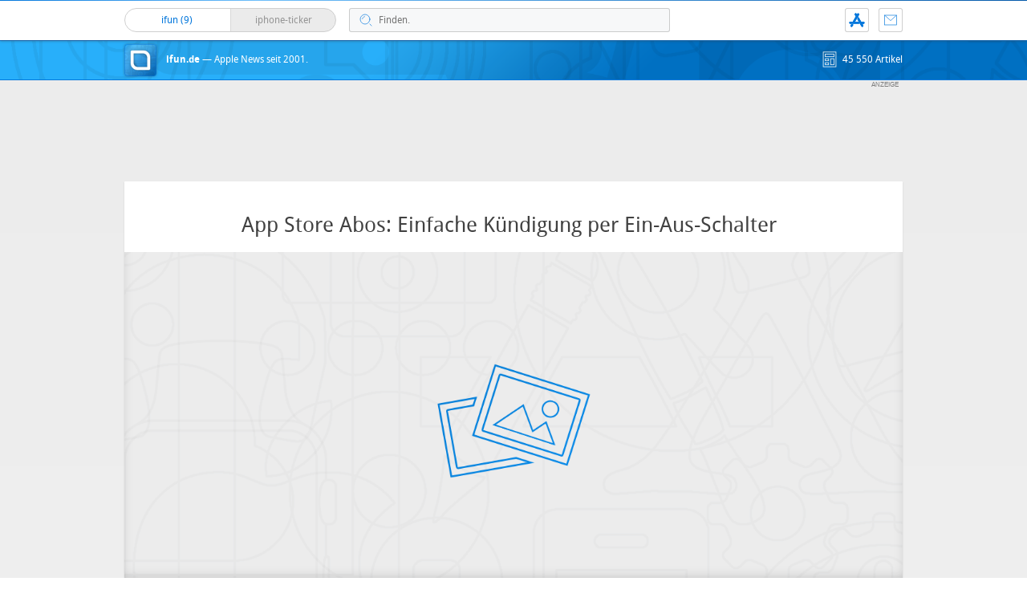

--- FILE ---
content_type: text/html; charset=UTF-8
request_url: https://www.ifun.de/app-store-abo-kuendigen-9872/
body_size: 17898
content:
<!DOCTYPE html>
<html xmlns:og="http://opengraphprotocol.org/schema/" lang="de">
<head><style>img.lazy{min-height:1px}</style><link href="https://www.ifun.de/wp-content/plugins/w3-total-cache/pub/js/lazyload.min.js" as="script">
<!-- meta -->
	<meta charset="UTF-8">
	<meta http-equiv="language" content="de" />
	<meta name="copyright" content="aketo Gmbh" />
	<meta name="robots" content="NOODP">
	<title>
		App Store Abos: Einfache Kündigung per Ein-Aus-Schalter &sdot; ifun.de	</title>

<!-- rss -->
	<link rel="alternate" type="application/rss+xml" title="ifun.de RSS-Feed" href="https://www.ifun.de/feed">

	<link rel="preload" href="https://www.ifun.de/wp-content/themes/v4-3-edition-blau/fonts/droidsans-webfont.woff" as="font" crossorigin>
	<link rel="preload" href="https://www.ifun.de/wp-content/themes/v4-3-edition-blau/fonts/droidsans-bold-webfont.woff" as="font" crossorigin>

	<link type="text/css" rel="stylesheet" media="all" href="https://www.ifun.de/wp-content/themes/v4-3-edition-blau/stylesheet-responsive.css" />
	<link type="text/css" rel="stylesheet" media="all" href="https://www.ifun.de/wp-content/themes/v4-3-edition-blau/stylesheet-animate.css" />



<!-- mac os specifics -->
	<link rel="mask-icon" href="https://www.ifun.de/wp-content/themes/v4-3-edition-blau/apple-tab-icon-01.svg?v2" color="#0578dc">
	<link rel="apple-touch-icon" href="https://www.ifun.de/wp-content/themes/v4-3-edition-blau/apple-touch-icon.png"/>
  <link rel="icon" href="https://www.ifun.de/wp-content/themes/v4-3-edition-blau/favicon.png" type="image/x-icon">

	<meta name="theme-color" content="#0578dc" media="(prefers-color-scheme: light)">
	<meta name="theme-color" content="#0578dc" media="(prefers-color-scheme: dark)">

<!-- scripte -->
	<script  src="https://www.ifun.de/wp-content/themes/v4-3-edition-blau/scripts/script.js?v20221102115455"></script>
	<script type='text/javascript'>
	if (location.protocol == 'http:'){location.href = location.href.replace(/^http:/, 'https:')}
	</script>
	<script async src="https://www.ifun.de/wp-content/themes/v4-3-edition-blau/scripts/smooth-scroll.js"></script>
	<script async src="https://www.ifun.de/wp-content/themes/v4-3-edition-blau/scripts/comment-reply.min.js?v20201022123805"></script>


<!-- ios specifics -->
	<meta name="viewport" content="width=device-width, initial-scale=1, user-scalable=yes">



<!-- twitter card und og-->
		<meta name="twitter:card" value="summary_large_image" />
	<meta name="twitter:site" value="@ifun" />
	<meta name="twitter:creator" content="@ifun">
	<meta name="twitter:url" value="https://www.ifun.de/app-store-abo-kuendigen-9872/" />
	<meta name="twitter:title" value="App Store Abos: Einfache Kündigung per Ein-Aus-Schalter" />
	<meta name="twitter:description" value="Bei der Ankündigung des Abo-Modells für Zeitungen und Zeitschriften im App Store hat Apple versprochen, den Anwendern übersichtlich und einfach Zugriff auf die betreffenden Einstellungen zu gewähren. Ein neu veröffentlichtes Support-Dokument erklärt die damit verbundenen Optionen nun im Detail. Der Status der getätigten Abonnements lässt sich jederzeit einsehen und verändern. Für die Kündigung genügt beispielsweise [&hellip;]" />
	<meta name="twitter:image" content="https://www.ifun.de/wp-content/themes/v4-3-edition-blau/images/image-featured-placeholder.png">

	<meta property="fb:app_id" content="181413726336" />
	<meta property="fb:admins" content="1249710887" />
	<meta property="og:type" content="article">
	<meta property="og:locale" content="de_DE">
	<meta property="article:author" content="https://www.facebook.com/ifun.de">
	<meta property="article:published_time" content="2011-02-24T06:37:06+01:00">
	<meta property="og:site_name" content="ifun.de">
	<meta property="og:url" content="https://www.ifun.de/app-store-abo-kuendigen-9872/">
	<meta property="og:title" content="App Store Abos: Einfache Kündigung per Ein-Aus-Schalter">
	<meta property="og:description" content="Bei der Ankündigung des Abo-Modells für Zeitungen und Zeitschriften im App Store hat Apple versprochen, den Anwendern übersichtlich und einfach Zugriff auf die betreffenden Einstellungen zu gewähren. Ein neu veröffentlichtes Support-Dokument erklärt die damit verbundenen Optionen nun im Detail. Der Status der getätigten Abonnements lässt sich jederzeit einsehen und verändern. Für die Kündigung genügt beispielsweise [&hellip;]">
	<meta property="og:image" content="https://www.ifun.de/wp-content/themes/v4-3-edition-blau/images/image-featured-placeholder.png">

	

<!-- wordpress -->


<meta name='robots' content='index, follow, max-image-preview:large, max-snippet:-1, max-video-preview:-1' />

	<!-- This site is optimized with the Yoast SEO Premium plugin v26.8 (Yoast SEO v26.8) - https://yoast.com/product/yoast-seo-premium-wordpress/ -->
	<link rel="canonical" href="https://www.ifun.de/app-store-abo-kuendigen-9872/" />
	<meta property="og:locale" content="de_DE" />
	<meta property="og:type" content="article" />
	<meta property="og:title" content="App Store Abos: Einfache Kündigung per Ein-Aus-Schalter" />
	<meta property="og:description" content="Bei der Ankündigung des Abo-Modells für Zeitungen und Zeitschriften im App Store hat Apple versprochen, den Anwendern übersichtlich und einfach Zugriff auf die betreffenden Einstellungen zu gewähren. Ein neu veröffentlichtes Support-Dokument erklärt die damit verbundenen Optionen nun im Detail. Der Status der getätigten Abonnements lässt sich jederzeit einsehen und verändern. Für die Kündigung genügt beispielsweise [&hellip;]" />
	<meta property="og:url" content="https://www.ifun.de/app-store-abo-kuendigen-9872/" />
	<meta property="og:site_name" content="ifun.de" />
	<meta property="article:publisher" content="https://www.facebook.com/ifun.de" />
	<meta property="article:published_time" content="2011-02-24T05:37:06+00:00" />
	<meta property="article:modified_time" content="2011-02-24T05:38:21+00:00" />
	<meta property="og:image" content="https://images.ifun.de/wp-content/uploads/2011/02/app_store_abo1.jpg" />
	<meta property="og:image:width" content="240" />
	<meta property="og:image:height" content="164" />
	<meta property="og:image:type" content="image/jpeg" />
	<meta name="author" content="Chris" />
	<meta name="twitter:card" content="summary_large_image" />
	<meta name="twitter:creator" content="@ifun_news" />
	<meta name="twitter:site" content="@ifun_news" />
	<meta name="twitter:label1" content="Verfasst von" />
	<meta name="twitter:data1" content="Chris" />
	<meta name="twitter:label2" content="Geschätzte Lesezeit" />
	<meta name="twitter:data2" content="1 Minute" />
	<script type="application/ld+json" class="yoast-schema-graph">{"@context":"https://schema.org","@graph":[{"@type":"Article","@id":"https://www.ifun.de/app-store-abo-kuendigen-9872/#article","isPartOf":{"@id":"https://www.ifun.de/app-store-abo-kuendigen-9872/"},"author":{"name":"Chris","@id":"https://www.ifun.de/#/schema/person/53fedc86ff82d82462834e7707092767"},"headline":"App Store Abos: Einfache Kündigung per Ein-Aus-Schalter","datePublished":"2011-02-24T05:37:06+00:00","dateModified":"2011-02-24T05:38:21+00:00","mainEntityOfPage":{"@id":"https://www.ifun.de/app-store-abo-kuendigen-9872/"},"wordCount":122,"commentCount":15,"publisher":{"@id":"https://www.ifun.de/#organization"},"image":{"@id":"https://www.ifun.de/app-store-abo-kuendigen-9872/#primaryimage"},"thumbnailUrl":"https://images.ifun.de/wp-content/uploads/2011/02/app_store_abo1.jpg","keywords":["Abo","Abonnement","App Store","iTunes Store"],"articleSection":["Apps"],"inLanguage":"de","potentialAction":[{"@type":"CommentAction","name":"Comment","target":["https://www.ifun.de/app-store-abo-kuendigen-9872/#respond"]}]},{"@type":"WebPage","@id":"https://www.ifun.de/app-store-abo-kuendigen-9872/","url":"https://www.ifun.de/app-store-abo-kuendigen-9872/","name":"App Store Abos: Einfache Kündigung per Ein-Aus-Schalter - ifun.de","isPartOf":{"@id":"https://www.ifun.de/#website"},"primaryImageOfPage":{"@id":"https://www.ifun.de/app-store-abo-kuendigen-9872/#primaryimage"},"image":{"@id":"https://www.ifun.de/app-store-abo-kuendigen-9872/#primaryimage"},"thumbnailUrl":"https://images.ifun.de/wp-content/uploads/2011/02/app_store_abo1.jpg","datePublished":"2011-02-24T05:37:06+00:00","dateModified":"2011-02-24T05:38:21+00:00","breadcrumb":{"@id":"https://www.ifun.de/app-store-abo-kuendigen-9872/#breadcrumb"},"inLanguage":"de","potentialAction":[{"@type":"ReadAction","target":["https://www.ifun.de/app-store-abo-kuendigen-9872/"]}]},{"@type":"ImageObject","inLanguage":"de","@id":"https://www.ifun.de/app-store-abo-kuendigen-9872/#primaryimage","url":"https://images.ifun.de/wp-content/uploads/2011/02/app_store_abo1.jpg","contentUrl":"https://images.ifun.de/wp-content/uploads/2011/02/app_store_abo1.jpg","width":"240","height":"164"},{"@type":"BreadcrumbList","@id":"https://www.ifun.de/app-store-abo-kuendigen-9872/#breadcrumb","itemListElement":[{"@type":"ListItem","position":1,"name":"Startseite","item":"https://www.ifun.de/"},{"@type":"ListItem","position":2,"name":"Apps","item":"https://www.ifun.de/category/apps/"},{"@type":"ListItem","position":3,"name":"App Store Abos: Einfache Kündigung per Ein-Aus-Schalter"}]},{"@type":"WebSite","@id":"https://www.ifun.de/#website","url":"https://www.ifun.de/","name":"ifun.de","description":"Apple-News seit 2001","publisher":{"@id":"https://www.ifun.de/#organization"},"potentialAction":[{"@type":"SearchAction","target":{"@type":"EntryPoint","urlTemplate":"https://www.ifun.de/?s={search_term_string}"},"query-input":{"@type":"PropertyValueSpecification","valueRequired":true,"valueName":"search_term_string"}}],"inLanguage":"de"},{"@type":"Organization","@id":"https://www.ifun.de/#organization","name":"ifun.de","url":"https://www.ifun.de/","logo":{"@type":"ImageObject","inLanguage":"de","@id":"https://www.ifun.de/#/schema/logo/image/","url":"https://images.ifun.de/wp-content/uploads/2025/03/image-icon-256-01-small-1.png","contentUrl":"https://images.ifun.de/wp-content/uploads/2025/03/image-icon-256-01-small-1.png","width":500,"height":500,"caption":"ifun.de"},"image":{"@id":"https://www.ifun.de/#/schema/logo/image/"},"sameAs":["https://www.facebook.com/ifun.de","https://x.com/ifun_news"]},{"@type":"Person","@id":"https://www.ifun.de/#/schema/person/53fedc86ff82d82462834e7707092767","name":"Chris","sameAs":["http://www.ifun.de/author/chris"],"url":"https://www.ifun.de/author/chris/"}]}</script>
	<!-- / Yoast SEO Premium plugin. -->


<link rel="alternate" type="application/rss+xml" title="ifun.de &raquo; App Store Abos: Einfache Kündigung per Ein-Aus-Schalter-Kommentar-Feed" href="https://www.ifun.de/app-store-abo-kuendigen-9872/feed/" />
<link rel="alternate" title="oEmbed (JSON)" type="application/json+oembed" href="https://www.ifun.de/apiv2/oembed/1.0/embed?url=https%3A%2F%2Fwww.ifun.de%2Fapp-store-abo-kuendigen-9872%2F" />
<link rel="alternate" title="oEmbed (XML)" type="text/xml+oembed" href="https://www.ifun.de/apiv2/oembed/1.0/embed?url=https%3A%2F%2Fwww.ifun.de%2Fapp-store-abo-kuendigen-9872%2F&#038;format=xml" />
<style id='wp-img-auto-sizes-contain-inline-css' type='text/css'>
img:is([sizes=auto i],[sizes^="auto," i]){contain-intrinsic-size:3000px 1500px}
/*# sourceURL=wp-img-auto-sizes-contain-inline-css */
</style>
<style id='wp-emoji-styles-inline-css' type='text/css'>

	img.wp-smiley, img.emoji {
		display: inline !important;
		border: none !important;
		box-shadow: none !important;
		height: 1em !important;
		width: 1em !important;
		margin: 0 0.07em !important;
		vertical-align: -0.1em !important;
		background: none !important;
		padding: 0 !important;
	}
/*# sourceURL=wp-emoji-styles-inline-css */
</style>
<style id='wp-block-library-inline-css' type='text/css'>
:root{--wp-block-synced-color:#7a00df;--wp-block-synced-color--rgb:122,0,223;--wp-bound-block-color:var(--wp-block-synced-color);--wp-editor-canvas-background:#ddd;--wp-admin-theme-color:#007cba;--wp-admin-theme-color--rgb:0,124,186;--wp-admin-theme-color-darker-10:#006ba1;--wp-admin-theme-color-darker-10--rgb:0,107,160.5;--wp-admin-theme-color-darker-20:#005a87;--wp-admin-theme-color-darker-20--rgb:0,90,135;--wp-admin-border-width-focus:2px}@media (min-resolution:192dpi){:root{--wp-admin-border-width-focus:1.5px}}.wp-element-button{cursor:pointer}:root .has-very-light-gray-background-color{background-color:#eee}:root .has-very-dark-gray-background-color{background-color:#313131}:root .has-very-light-gray-color{color:#eee}:root .has-very-dark-gray-color{color:#313131}:root .has-vivid-green-cyan-to-vivid-cyan-blue-gradient-background{background:linear-gradient(135deg,#00d084,#0693e3)}:root .has-purple-crush-gradient-background{background:linear-gradient(135deg,#34e2e4,#4721fb 50%,#ab1dfe)}:root .has-hazy-dawn-gradient-background{background:linear-gradient(135deg,#faaca8,#dad0ec)}:root .has-subdued-olive-gradient-background{background:linear-gradient(135deg,#fafae1,#67a671)}:root .has-atomic-cream-gradient-background{background:linear-gradient(135deg,#fdd79a,#004a59)}:root .has-nightshade-gradient-background{background:linear-gradient(135deg,#330968,#31cdcf)}:root .has-midnight-gradient-background{background:linear-gradient(135deg,#020381,#2874fc)}:root{--wp--preset--font-size--normal:16px;--wp--preset--font-size--huge:42px}.has-regular-font-size{font-size:1em}.has-larger-font-size{font-size:2.625em}.has-normal-font-size{font-size:var(--wp--preset--font-size--normal)}.has-huge-font-size{font-size:var(--wp--preset--font-size--huge)}.has-text-align-center{text-align:center}.has-text-align-left{text-align:left}.has-text-align-right{text-align:right}.has-fit-text{white-space:nowrap!important}#end-resizable-editor-section{display:none}.aligncenter{clear:both}.items-justified-left{justify-content:flex-start}.items-justified-center{justify-content:center}.items-justified-right{justify-content:flex-end}.items-justified-space-between{justify-content:space-between}.screen-reader-text{border:0;clip-path:inset(50%);height:1px;margin:-1px;overflow:hidden;padding:0;position:absolute;width:1px;word-wrap:normal!important}.screen-reader-text:focus{background-color:#ddd;clip-path:none;color:#444;display:block;font-size:1em;height:auto;left:5px;line-height:normal;padding:15px 23px 14px;text-decoration:none;top:5px;width:auto;z-index:100000}html :where(.has-border-color){border-style:solid}html :where([style*=border-top-color]){border-top-style:solid}html :where([style*=border-right-color]){border-right-style:solid}html :where([style*=border-bottom-color]){border-bottom-style:solid}html :where([style*=border-left-color]){border-left-style:solid}html :where([style*=border-width]){border-style:solid}html :where([style*=border-top-width]){border-top-style:solid}html :where([style*=border-right-width]){border-right-style:solid}html :where([style*=border-bottom-width]){border-bottom-style:solid}html :where([style*=border-left-width]){border-left-style:solid}html :where(img[class*=wp-image-]){height:auto;max-width:100%}:where(figure){margin:0 0 1em}html :where(.is-position-sticky){--wp-admin--admin-bar--position-offset:var(--wp-admin--admin-bar--height,0px)}@media screen and (max-width:600px){html :where(.is-position-sticky){--wp-admin--admin-bar--position-offset:0px}}

/*# sourceURL=wp-block-library-inline-css */
</style><style id='global-styles-inline-css' type='text/css'>
:root{--wp--preset--aspect-ratio--square: 1;--wp--preset--aspect-ratio--4-3: 4/3;--wp--preset--aspect-ratio--3-4: 3/4;--wp--preset--aspect-ratio--3-2: 3/2;--wp--preset--aspect-ratio--2-3: 2/3;--wp--preset--aspect-ratio--16-9: 16/9;--wp--preset--aspect-ratio--9-16: 9/16;--wp--preset--color--black: #000000;--wp--preset--color--cyan-bluish-gray: #abb8c3;--wp--preset--color--white: #ffffff;--wp--preset--color--pale-pink: #f78da7;--wp--preset--color--vivid-red: #cf2e2e;--wp--preset--color--luminous-vivid-orange: #ff6900;--wp--preset--color--luminous-vivid-amber: #fcb900;--wp--preset--color--light-green-cyan: #7bdcb5;--wp--preset--color--vivid-green-cyan: #00d084;--wp--preset--color--pale-cyan-blue: #8ed1fc;--wp--preset--color--vivid-cyan-blue: #0693e3;--wp--preset--color--vivid-purple: #9b51e0;--wp--preset--gradient--vivid-cyan-blue-to-vivid-purple: linear-gradient(135deg,rgb(6,147,227) 0%,rgb(155,81,224) 100%);--wp--preset--gradient--light-green-cyan-to-vivid-green-cyan: linear-gradient(135deg,rgb(122,220,180) 0%,rgb(0,208,130) 100%);--wp--preset--gradient--luminous-vivid-amber-to-luminous-vivid-orange: linear-gradient(135deg,rgb(252,185,0) 0%,rgb(255,105,0) 100%);--wp--preset--gradient--luminous-vivid-orange-to-vivid-red: linear-gradient(135deg,rgb(255,105,0) 0%,rgb(207,46,46) 100%);--wp--preset--gradient--very-light-gray-to-cyan-bluish-gray: linear-gradient(135deg,rgb(238,238,238) 0%,rgb(169,184,195) 100%);--wp--preset--gradient--cool-to-warm-spectrum: linear-gradient(135deg,rgb(74,234,220) 0%,rgb(151,120,209) 20%,rgb(207,42,186) 40%,rgb(238,44,130) 60%,rgb(251,105,98) 80%,rgb(254,248,76) 100%);--wp--preset--gradient--blush-light-purple: linear-gradient(135deg,rgb(255,206,236) 0%,rgb(152,150,240) 100%);--wp--preset--gradient--blush-bordeaux: linear-gradient(135deg,rgb(254,205,165) 0%,rgb(254,45,45) 50%,rgb(107,0,62) 100%);--wp--preset--gradient--luminous-dusk: linear-gradient(135deg,rgb(255,203,112) 0%,rgb(199,81,192) 50%,rgb(65,88,208) 100%);--wp--preset--gradient--pale-ocean: linear-gradient(135deg,rgb(255,245,203) 0%,rgb(182,227,212) 50%,rgb(51,167,181) 100%);--wp--preset--gradient--electric-grass: linear-gradient(135deg,rgb(202,248,128) 0%,rgb(113,206,126) 100%);--wp--preset--gradient--midnight: linear-gradient(135deg,rgb(2,3,129) 0%,rgb(40,116,252) 100%);--wp--preset--font-size--small: 13px;--wp--preset--font-size--medium: 20px;--wp--preset--font-size--large: 36px;--wp--preset--font-size--x-large: 42px;--wp--preset--spacing--20: 0.44rem;--wp--preset--spacing--30: 0.67rem;--wp--preset--spacing--40: 1rem;--wp--preset--spacing--50: 1.5rem;--wp--preset--spacing--60: 2.25rem;--wp--preset--spacing--70: 3.38rem;--wp--preset--spacing--80: 5.06rem;--wp--preset--shadow--natural: 6px 6px 9px rgba(0, 0, 0, 0.2);--wp--preset--shadow--deep: 12px 12px 50px rgba(0, 0, 0, 0.4);--wp--preset--shadow--sharp: 6px 6px 0px rgba(0, 0, 0, 0.2);--wp--preset--shadow--outlined: 6px 6px 0px -3px rgb(255, 255, 255), 6px 6px rgb(0, 0, 0);--wp--preset--shadow--crisp: 6px 6px 0px rgb(0, 0, 0);}:where(.is-layout-flex){gap: 0.5em;}:where(.is-layout-grid){gap: 0.5em;}body .is-layout-flex{display: flex;}.is-layout-flex{flex-wrap: wrap;align-items: center;}.is-layout-flex > :is(*, div){margin: 0;}body .is-layout-grid{display: grid;}.is-layout-grid > :is(*, div){margin: 0;}:where(.wp-block-columns.is-layout-flex){gap: 2em;}:where(.wp-block-columns.is-layout-grid){gap: 2em;}:where(.wp-block-post-template.is-layout-flex){gap: 1.25em;}:where(.wp-block-post-template.is-layout-grid){gap: 1.25em;}.has-black-color{color: var(--wp--preset--color--black) !important;}.has-cyan-bluish-gray-color{color: var(--wp--preset--color--cyan-bluish-gray) !important;}.has-white-color{color: var(--wp--preset--color--white) !important;}.has-pale-pink-color{color: var(--wp--preset--color--pale-pink) !important;}.has-vivid-red-color{color: var(--wp--preset--color--vivid-red) !important;}.has-luminous-vivid-orange-color{color: var(--wp--preset--color--luminous-vivid-orange) !important;}.has-luminous-vivid-amber-color{color: var(--wp--preset--color--luminous-vivid-amber) !important;}.has-light-green-cyan-color{color: var(--wp--preset--color--light-green-cyan) !important;}.has-vivid-green-cyan-color{color: var(--wp--preset--color--vivid-green-cyan) !important;}.has-pale-cyan-blue-color{color: var(--wp--preset--color--pale-cyan-blue) !important;}.has-vivid-cyan-blue-color{color: var(--wp--preset--color--vivid-cyan-blue) !important;}.has-vivid-purple-color{color: var(--wp--preset--color--vivid-purple) !important;}.has-black-background-color{background-color: var(--wp--preset--color--black) !important;}.has-cyan-bluish-gray-background-color{background-color: var(--wp--preset--color--cyan-bluish-gray) !important;}.has-white-background-color{background-color: var(--wp--preset--color--white) !important;}.has-pale-pink-background-color{background-color: var(--wp--preset--color--pale-pink) !important;}.has-vivid-red-background-color{background-color: var(--wp--preset--color--vivid-red) !important;}.has-luminous-vivid-orange-background-color{background-color: var(--wp--preset--color--luminous-vivid-orange) !important;}.has-luminous-vivid-amber-background-color{background-color: var(--wp--preset--color--luminous-vivid-amber) !important;}.has-light-green-cyan-background-color{background-color: var(--wp--preset--color--light-green-cyan) !important;}.has-vivid-green-cyan-background-color{background-color: var(--wp--preset--color--vivid-green-cyan) !important;}.has-pale-cyan-blue-background-color{background-color: var(--wp--preset--color--pale-cyan-blue) !important;}.has-vivid-cyan-blue-background-color{background-color: var(--wp--preset--color--vivid-cyan-blue) !important;}.has-vivid-purple-background-color{background-color: var(--wp--preset--color--vivid-purple) !important;}.has-black-border-color{border-color: var(--wp--preset--color--black) !important;}.has-cyan-bluish-gray-border-color{border-color: var(--wp--preset--color--cyan-bluish-gray) !important;}.has-white-border-color{border-color: var(--wp--preset--color--white) !important;}.has-pale-pink-border-color{border-color: var(--wp--preset--color--pale-pink) !important;}.has-vivid-red-border-color{border-color: var(--wp--preset--color--vivid-red) !important;}.has-luminous-vivid-orange-border-color{border-color: var(--wp--preset--color--luminous-vivid-orange) !important;}.has-luminous-vivid-amber-border-color{border-color: var(--wp--preset--color--luminous-vivid-amber) !important;}.has-light-green-cyan-border-color{border-color: var(--wp--preset--color--light-green-cyan) !important;}.has-vivid-green-cyan-border-color{border-color: var(--wp--preset--color--vivid-green-cyan) !important;}.has-pale-cyan-blue-border-color{border-color: var(--wp--preset--color--pale-cyan-blue) !important;}.has-vivid-cyan-blue-border-color{border-color: var(--wp--preset--color--vivid-cyan-blue) !important;}.has-vivid-purple-border-color{border-color: var(--wp--preset--color--vivid-purple) !important;}.has-vivid-cyan-blue-to-vivid-purple-gradient-background{background: var(--wp--preset--gradient--vivid-cyan-blue-to-vivid-purple) !important;}.has-light-green-cyan-to-vivid-green-cyan-gradient-background{background: var(--wp--preset--gradient--light-green-cyan-to-vivid-green-cyan) !important;}.has-luminous-vivid-amber-to-luminous-vivid-orange-gradient-background{background: var(--wp--preset--gradient--luminous-vivid-amber-to-luminous-vivid-orange) !important;}.has-luminous-vivid-orange-to-vivid-red-gradient-background{background: var(--wp--preset--gradient--luminous-vivid-orange-to-vivid-red) !important;}.has-very-light-gray-to-cyan-bluish-gray-gradient-background{background: var(--wp--preset--gradient--very-light-gray-to-cyan-bluish-gray) !important;}.has-cool-to-warm-spectrum-gradient-background{background: var(--wp--preset--gradient--cool-to-warm-spectrum) !important;}.has-blush-light-purple-gradient-background{background: var(--wp--preset--gradient--blush-light-purple) !important;}.has-blush-bordeaux-gradient-background{background: var(--wp--preset--gradient--blush-bordeaux) !important;}.has-luminous-dusk-gradient-background{background: var(--wp--preset--gradient--luminous-dusk) !important;}.has-pale-ocean-gradient-background{background: var(--wp--preset--gradient--pale-ocean) !important;}.has-electric-grass-gradient-background{background: var(--wp--preset--gradient--electric-grass) !important;}.has-midnight-gradient-background{background: var(--wp--preset--gradient--midnight) !important;}.has-small-font-size{font-size: var(--wp--preset--font-size--small) !important;}.has-medium-font-size{font-size: var(--wp--preset--font-size--medium) !important;}.has-large-font-size{font-size: var(--wp--preset--font-size--large) !important;}.has-x-large-font-size{font-size: var(--wp--preset--font-size--x-large) !important;}
/*# sourceURL=global-styles-inline-css */
</style>

<style id='classic-theme-styles-inline-css' type='text/css'>
/*! This file is auto-generated */
.wp-block-button__link{color:#fff;background-color:#32373c;border-radius:9999px;box-shadow:none;text-decoration:none;padding:calc(.667em + 2px) calc(1.333em + 2px);font-size:1.125em}.wp-block-file__button{background:#32373c;color:#fff;text-decoration:none}
/*# sourceURL=/wp-includes/css/classic-themes.min.css */
</style>
<link rel='stylesheet' id='contact-form-7-css' href='https://www.ifun.de/wp-content/plugins/contact-form-7/includes/css/styles.css?ver=6.1.4' type='text/css' media='all' />
<link rel='stylesheet' id='taxopress-frontend-css-css' href='https://www.ifun.de/wp-content/plugins/simple-tags/assets/frontend/css/frontend.css?ver=3.43.0' type='text/css' media='all' />
<link rel='stylesheet' id='borlabs-cookie-custom-css' href='https://www.ifun.de/wp-content/cache/borlabs-cookie/1/borlabs-cookie-1-de.css?ver=3.3.23-115' type='text/css' media='all' />
<script type="text/javascript" src="https://www.ifun.de/wp-includes/js/jquery/jquery.min.js?ver=3.7.1" id="jquery-core-js"></script>
<script type="text/javascript" src="https://www.ifun.de/wp-includes/js/jquery/jquery-migrate.min.js?ver=3.4.1" id="jquery-migrate-js"></script>
<script type="text/javascript" src="https://www.ifun.de/wp-content/plugins/simple-tags/assets/frontend/js/frontend.js?ver=3.43.0" id="taxopress-frontend-js-js"></script>
<script data-no-optimize="1" data-no-minify="1" data-cfasync="false" type="text/javascript" src="https://www.ifun.de/wp-content/cache/borlabs-cookie/1/borlabs-cookie-config-de.json.js?ver=3.3.23-256" id="borlabs-cookie-config-js"></script>
<script data-no-optimize="1" data-no-minify="1" data-cfasync="false" type="text/javascript" src="https://www.ifun.de/wp-content/plugins/borlabs-cookie/assets/javascript/borlabs-cookie-prioritize.min.js?ver=3.3.23" id="borlabs-cookie-prioritize-js"></script>
<link rel="https://api.w.org/" href="https://www.ifun.de/apiv2/" /><link rel="alternate" title="JSON" type="application/json" href="https://www.ifun.de/apiv2/wp/v2/posts/9872" /><link rel="EditURI" type="application/rsd+xml" title="RSD" href="https://www.ifun.de/xmlrpc.php?rsd" />
<meta name="generator" content="WordPress 6.9" />
<link rel='shortlink' href='https://www.ifun.de/?p=9872' />
<style type="text/css">.aawp .aawp-tb__row--highlight{background-color:#256aaf;}.aawp .aawp-tb__row--highlight{color:#fff;}.aawp .aawp-tb__row--highlight a{color:#fff;}</style><link rel='https://github.com/WP-API/WP-API' href='https://www.ifun.de/wp-json' />
<script>
  (function() {
	setTimeout(function() {
	if(!window.BorlabsCookie) return;
		if(document.cookie.indexOf('borlabs-cookie') !== -1 && !window.BorlabsCookie.Consents.hasConsent("ads", "marketing")) {
			jQuery(".consumernotice").addClass("is-deactivated");
		}

	  },1000);
  })();
</script><script data-borlabs-cookie-script-blocker-ignore>
if ('0' === '1' && ('0' === '1' || '1' === '1')) {
    window['gtag_enable_tcf_support'] = true;
}
window.dataLayer = window.dataLayer || [];
if (typeof gtag !== 'function') {
    function gtag() {
        dataLayer.push(arguments);
    }
}
gtag('set', 'developer_id.dYjRjMm', true);
if ('0' === '1' || '1' === '1') {
    if (window.BorlabsCookieGoogleConsentModeDefaultSet !== true) {
        let getCookieValue = function (name) {
            return document.cookie.match('(^|;)\\s*' + name + '\\s*=\\s*([^;]+)')?.pop() || '';
        };
        let cookieValue = getCookieValue('borlabs-cookie-gcs');
        let consentsFromCookie = {};
        if (cookieValue !== '') {
            consentsFromCookie = JSON.parse(decodeURIComponent(cookieValue));
        }
        let defaultValues = {
            'ad_storage': 'denied',
            'ad_user_data': 'denied',
            'ad_personalization': 'denied',
            'analytics_storage': 'denied',
            'functionality_storage': 'denied',
            'personalization_storage': 'denied',
            'security_storage': 'denied',
            'wait_for_update': 500,
        };
        gtag('consent', 'default', { ...defaultValues, ...consentsFromCookie });
    }
    window.BorlabsCookieGoogleConsentModeDefaultSet = true;
    let borlabsCookieConsentChangeHandler = function () {
        window.dataLayer = window.dataLayer || [];
        if (typeof gtag !== 'function') { function gtag(){dataLayer.push(arguments);} }

        let getCookieValue = function (name) {
            return document.cookie.match('(^|;)\\s*' + name + '\\s*=\\s*([^;]+)')?.pop() || '';
        };
        let cookieValue = getCookieValue('borlabs-cookie-gcs');
        let consentsFromCookie = {};
        if (cookieValue !== '') {
            consentsFromCookie = JSON.parse(decodeURIComponent(cookieValue));
        }

        consentsFromCookie.analytics_storage = BorlabsCookie.Consents.hasConsent('google-analytics') ? 'granted' : 'denied';

        BorlabsCookie.CookieLibrary.setCookie(
            'borlabs-cookie-gcs',
            JSON.stringify(consentsFromCookie),
            BorlabsCookie.Settings.automaticCookieDomainAndPath.value ? '' : BorlabsCookie.Settings.cookieDomain.value,
            BorlabsCookie.Settings.cookiePath.value,
            BorlabsCookie.Cookie.getPluginCookie().expires,
            BorlabsCookie.Settings.cookieSecure.value,
            BorlabsCookie.Settings.cookieSameSite.value
        );
    }
    document.addEventListener('borlabs-cookie-consent-saved', borlabsCookieConsentChangeHandler);
    document.addEventListener('borlabs-cookie-handle-unblock', borlabsCookieConsentChangeHandler);
}
if ('0' === '1') {
    gtag("js", new Date());
    gtag("config", "UA-3610274-11", {"anonymize_ip": true});

    (function (w, d, s, i) {
        var f = d.getElementsByTagName(s)[0],
            j = d.createElement(s);
        j.async = true;
        j.src =
            "https://www.googletagmanager.com/gtag/js?id=" + i;
        f.parentNode.insertBefore(j, f);
    })(window, document, "script", "UA-3610274-11");
}
</script>
</head>

<body >

<!-- navigation -->
	<nav>
<!-- header -->
	<header class="animated fadeInDown">

		<div id="header-border"></div>

		<div id="header-content">

			
			<div id="header-switch">

				<a href="https://www.ifun.de">
				<div id="header-switch-left">
					ifun
					(9)&nbsp;
				</div>
				</a>

				<a href="https://www.iphone-ticker.de">
				<div id="header-switch-right">
					iphone-ticker
					<span id="newscount"></span>
				</div>
				</a>

			</div>

			<div id="header-search">
				<form action="/" method="get">
				<input type="search"  aria-label="Suche" placeholder="Finden." name="s" id="search" class="search-input" value="" onfocus="if(this.value=='Finden.')this.value=''" onblur="if(this.value=='')this.value='Finden.'"/>
				</form>
			</div>

			<div id="header-shortcuts">

				<ul>
					<li class="kontakt"><a href="https://www.ifun.de/kontakt" title="Kontakt">Kontakt</a></li>
					<!-- <a href="https://www.ifun.de/app" title="App"><li class="app">App</li></a> -->
					<li class="app" title="ifun.de App"><a href="https://www.ifun.de/app/369902977"  target="_blank">App</a></li>
					<li class="search" title="Suche"><a href="https://www.ifun.de/suche" title="suche">Suche</a></li>
				</ul>

			</div>

		</div>

	</header>
</nav>

<!-- page -->
	<!--
	<div id="header-color" class="animated fadeInUp">
	-->
	</div>

	<div id="hero" class="animated fadeInDown">
		<div id="hero-content">
			<div id="header-icon">
				<a href="https://www.ifun.de" title="ifun.de — Apple News seit 2001.">
				<span class="icon">ifun.de</span>
				</a>
			</div>

			<a href="https://www.ifun.de" title="ifun.de — Apple News seit 2001.">
							<span class="identity">
					<strong>ifun.de</strong><span class="subheadline"> &mdash; Apple News seit 2001.</span>
				</span>
						</a>
			<span class="info">
			<!--
			<span class="date" style="float: right; margin-left: 12px;">20</span>
			-->
			45 550			 Artikel</span>
		</div>
	</div>

	
		<div class="consumernotice" id="verbraucherhinweis-970">
			<!-- /3381391/ifun15-sv-lgleader -->
<div id='div-gpt-ad-1446539969275-9'>
<script type='text/javascript'>
// googletag.cmd.push(function() { googletag.display('div-gpt-ad-1446539969275-9'); });
</script>
</div>		</div>

		<div class="consumernotice" id="verbraucherhinweis-728">
			<!-- /3381391/ifun15-ipad-1 -->
<div id='div-gpt-ad-1446539969275-4' style='height:90px; width:728px;'>
<script type='text/javascript'>
// googletag.cmd.push(function() { googletag.display('div-gpt-ad-1446539969275-4'); });
</script>
</div>		</div>

		<div class="consumernotice" id="verbraucherhinweis-468">
			<!-- /3381391/ifun15-m-banner -->
<div id='div-gpt-ad-1446539969275-6' style='height:60px; width:468px;'>
<script type='text/javascript'>
// googletag.cmd.push(function() { googletag.display('div-gpt-ad-1446539969275-6'); });
</script>
</div>		</div>

	
	<div id="page">
<meta name='robots' content='index, follow, max-image-preview:large, max-snippet:-1, max-video-preview:-1' />

	<!-- This site is optimized with the Yoast SEO Premium plugin v26.8 (Yoast SEO v26.8) - https://yoast.com/product/yoast-seo-premium-wordpress/ -->
	<link rel="canonical" href="https://www.ifun.de/app-store-abo-kuendigen-9872/" />
	<meta property="og:locale" content="de_DE" />
	<meta property="og:type" content="article" />
	<meta property="og:title" content="App Store Abos: Einfache Kündigung per Ein-Aus-Schalter" />
	<meta property="og:description" content="Bei der Ankündigung des Abo-Modells für Zeitungen und Zeitschriften im App Store hat Apple versprochen, den Anwendern übersichtlich und einfach Zugriff auf die betreffenden Einstellungen zu gewähren. Ein neu veröffentlichtes Support-Dokument erklärt die damit verbundenen Optionen nun im Detail. Der Status der getätigten Abonnements lässt sich jederzeit einsehen und verändern. Für die Kündigung genügt beispielsweise [&hellip;]" />
	<meta property="og:url" content="https://www.ifun.de/app-store-abo-kuendigen-9872/" />
	<meta property="og:site_name" content="ifun.de" />
	<meta property="article:publisher" content="https://www.facebook.com/ifun.de" />
	<meta property="article:published_time" content="2011-02-24T05:37:06+00:00" />
	<meta property="article:modified_time" content="2011-02-24T05:38:21+00:00" />
	<meta property="og:image" content="https://images.ifun.de/wp-content/uploads/2011/02/app_store_abo1.jpg" />
	<meta property="og:image:width" content="240" />
	<meta property="og:image:height" content="164" />
	<meta property="og:image:type" content="image/jpeg" />
	<meta name="author" content="Chris" />
	<meta name="twitter:card" content="summary_large_image" />
	<meta name="twitter:creator" content="@ifun_news" />
	<meta name="twitter:site" content="@ifun_news" />
	<meta name="twitter:label1" content="Verfasst von" />
	<meta name="twitter:data1" content="Chris" />
	<meta name="twitter:label2" content="Geschätzte Lesezeit" />
	<meta name="twitter:data2" content="1 Minute" />
	<script type="application/ld+json" class="yoast-schema-graph">{"@context":"https://schema.org","@graph":[{"@type":"Article","@id":"https://www.ifun.de/app-store-abo-kuendigen-9872/#article","isPartOf":{"@id":"https://www.ifun.de/app-store-abo-kuendigen-9872/"},"author":{"name":"Chris","@id":"https://www.ifun.de/#/schema/person/53fedc86ff82d82462834e7707092767"},"headline":"App Store Abos: Einfache Kündigung per Ein-Aus-Schalter","datePublished":"2011-02-24T05:37:06+00:00","dateModified":"2011-02-24T05:38:21+00:00","mainEntityOfPage":{"@id":"https://www.ifun.de/app-store-abo-kuendigen-9872/"},"wordCount":122,"commentCount":15,"publisher":{"@id":"https://www.ifun.de/#organization"},"image":{"@id":"https://www.ifun.de/app-store-abo-kuendigen-9872/#primaryimage"},"thumbnailUrl":"https://images.ifun.de/wp-content/uploads/2011/02/app_store_abo1.jpg","keywords":["Abo","Abonnement","App Store","iTunes Store"],"articleSection":["Apps"],"inLanguage":"de","potentialAction":[{"@type":"CommentAction","name":"Comment","target":["https://www.ifun.de/app-store-abo-kuendigen-9872/#respond"]}]},{"@type":"WebPage","@id":"https://www.ifun.de/app-store-abo-kuendigen-9872/","url":"https://www.ifun.de/app-store-abo-kuendigen-9872/","name":"App Store Abos: Einfache Kündigung per Ein-Aus-Schalter - ifun.de","isPartOf":{"@id":"https://www.ifun.de/#website"},"primaryImageOfPage":{"@id":"https://www.ifun.de/app-store-abo-kuendigen-9872/#primaryimage"},"image":{"@id":"https://www.ifun.de/app-store-abo-kuendigen-9872/#primaryimage"},"thumbnailUrl":"https://images.ifun.de/wp-content/uploads/2011/02/app_store_abo1.jpg","datePublished":"2011-02-24T05:37:06+00:00","dateModified":"2011-02-24T05:38:21+00:00","breadcrumb":{"@id":"https://www.ifun.de/app-store-abo-kuendigen-9872/#breadcrumb"},"inLanguage":"de","potentialAction":[{"@type":"ReadAction","target":["https://www.ifun.de/app-store-abo-kuendigen-9872/"]}]},{"@type":"ImageObject","inLanguage":"de","@id":"https://www.ifun.de/app-store-abo-kuendigen-9872/#primaryimage","url":"https://images.ifun.de/wp-content/uploads/2011/02/app_store_abo1.jpg","contentUrl":"https://images.ifun.de/wp-content/uploads/2011/02/app_store_abo1.jpg","width":"240","height":"164"},{"@type":"BreadcrumbList","@id":"https://www.ifun.de/app-store-abo-kuendigen-9872/#breadcrumb","itemListElement":[{"@type":"ListItem","position":1,"name":"Startseite","item":"https://www.ifun.de/"},{"@type":"ListItem","position":2,"name":"Apps","item":"https://www.ifun.de/category/apps/"},{"@type":"ListItem","position":3,"name":"App Store Abos: Einfache Kündigung per Ein-Aus-Schalter"}]},{"@type":"WebSite","@id":"https://www.ifun.de/#website","url":"https://www.ifun.de/","name":"ifun.de","description":"Apple-News seit 2001","publisher":{"@id":"https://www.ifun.de/#organization"},"potentialAction":[{"@type":"SearchAction","target":{"@type":"EntryPoint","urlTemplate":"https://www.ifun.de/?s={search_term_string}"},"query-input":{"@type":"PropertyValueSpecification","valueRequired":true,"valueName":"search_term_string"}}],"inLanguage":"de"},{"@type":"Organization","@id":"https://www.ifun.de/#organization","name":"ifun.de","url":"https://www.ifun.de/","logo":{"@type":"ImageObject","inLanguage":"de","@id":"https://www.ifun.de/#/schema/logo/image/","url":"https://images.ifun.de/wp-content/uploads/2025/03/image-icon-256-01-small-1.png","contentUrl":"https://images.ifun.de/wp-content/uploads/2025/03/image-icon-256-01-small-1.png","width":500,"height":500,"caption":"ifun.de"},"image":{"@id":"https://www.ifun.de/#/schema/logo/image/"},"sameAs":["https://www.facebook.com/ifun.de","https://x.com/ifun_news"]},{"@type":"Person","@id":"https://www.ifun.de/#/schema/person/53fedc86ff82d82462834e7707092767","name":"Chris","sameAs":["http://www.ifun.de/author/chris"],"url":"https://www.ifun.de/author/chris/"}]}</script>
	<!-- / Yoast SEO Premium plugin. -->


<link rel="alternate" type="application/rss+xml" title="ifun.de &raquo; App Store Abos: Einfache Kündigung per Ein-Aus-Schalter-Kommentar-Feed" href="https://www.ifun.de/app-store-abo-kuendigen-9872/feed/" />
<link rel="https://api.w.org/" href="https://www.ifun.de/apiv2/" /><link rel="alternate" title="JSON" type="application/json" href="https://www.ifun.de/apiv2/wp/v2/posts/9872" /><link rel="EditURI" type="application/rsd+xml" title="RSD" href="https://www.ifun.de/xmlrpc.php?rsd" />
<meta name="generator" content="WordPress 6.9" />
<link rel='shortlink' href='https://www.ifun.de/?p=9872' />
<style type="text/css">.aawp .aawp-tb__row--highlight{background-color:#256aaf;}.aawp .aawp-tb__row--highlight{color:#fff;}.aawp .aawp-tb__row--highlight a{color:#fff;}</style><link rel='https://github.com/WP-API/WP-API' href='https://www.ifun.de/wp-json' />
<script>
  (function() {
	setTimeout(function() {
	if(!window.BorlabsCookie) return;
		if(document.cookie.indexOf('borlabs-cookie') !== -1 && !window.BorlabsCookie.Consents.hasConsent("ads", "marketing")) {
			jQuery(".consumernotice").addClass("is-deactivated");
		}

	  },1000);
  })();
</script><script data-borlabs-cookie-script-blocker-ignore>
if ('0' === '1' && ('0' === '1' || '1' === '1')) {
    window['gtag_enable_tcf_support'] = true;
}
window.dataLayer = window.dataLayer || [];
if (typeof gtag !== 'function') {
    function gtag() {
        dataLayer.push(arguments);
    }
}
gtag('set', 'developer_id.dYjRjMm', true);
if ('0' === '1' || '1' === '1') {
    if (window.BorlabsCookieGoogleConsentModeDefaultSet !== true) {
        let getCookieValue = function (name) {
            return document.cookie.match('(^|;)\\s*' + name + '\\s*=\\s*([^;]+)')?.pop() || '';
        };
        let cookieValue = getCookieValue('borlabs-cookie-gcs');
        let consentsFromCookie = {};
        if (cookieValue !== '') {
            consentsFromCookie = JSON.parse(decodeURIComponent(cookieValue));
        }
        let defaultValues = {
            'ad_storage': 'denied',
            'ad_user_data': 'denied',
            'ad_personalization': 'denied',
            'analytics_storage': 'denied',
            'functionality_storage': 'denied',
            'personalization_storage': 'denied',
            'security_storage': 'denied',
            'wait_for_update': 500,
        };
        gtag('consent', 'default', { ...defaultValues, ...consentsFromCookie });
    }
    window.BorlabsCookieGoogleConsentModeDefaultSet = true;
    let borlabsCookieConsentChangeHandler = function () {
        window.dataLayer = window.dataLayer || [];
        if (typeof gtag !== 'function') { function gtag(){dataLayer.push(arguments);} }

        let getCookieValue = function (name) {
            return document.cookie.match('(^|;)\\s*' + name + '\\s*=\\s*([^;]+)')?.pop() || '';
        };
        let cookieValue = getCookieValue('borlabs-cookie-gcs');
        let consentsFromCookie = {};
        if (cookieValue !== '') {
            consentsFromCookie = JSON.parse(decodeURIComponent(cookieValue));
        }

        consentsFromCookie.analytics_storage = BorlabsCookie.Consents.hasConsent('google-analytics') ? 'granted' : 'denied';

        BorlabsCookie.CookieLibrary.setCookie(
            'borlabs-cookie-gcs',
            JSON.stringify(consentsFromCookie),
            BorlabsCookie.Settings.automaticCookieDomainAndPath.value ? '' : BorlabsCookie.Settings.cookieDomain.value,
            BorlabsCookie.Settings.cookiePath.value,
            BorlabsCookie.Cookie.getPluginCookie().expires,
            BorlabsCookie.Settings.cookieSecure.value,
            BorlabsCookie.Settings.cookieSameSite.value
        );
    }
    document.addEventListener('borlabs-cookie-consent-saved', borlabsCookieConsentChangeHandler);
    document.addEventListener('borlabs-cookie-handle-unblock', borlabsCookieConsentChangeHandler);
}
if ('0' === '1') {
    gtag("js", new Date());
    gtag("config", "UA-3610274-11", {"anonymize_ip": true});

    (function (w, d, s, i) {
        var f = d.getElementsByTagName(s)[0],
            j = d.createElement(s);
        j.async = true;
        j.src =
            "https://www.googletagmanager.com/gtag/js?id=" + i;
        f.parentNode.insertBefore(j, f);
    })(window, document, "script", "UA-3610274-11");
}
</script>
<div id="page-970px" style="margin-top: 12px; margin-bottom: 12px;">

  <!-- //////////////////////////////////////////////////
Artikel :: Single -->



  <article>

    <div id="viewport-article-single" style="margin-top: 12px; margin-bottom: 12px;" class="animated fadeIn">


      
      

      <div id="article-single" style="padding-bottom: 6px;">

        
            
              <span class="subheadline">&nbsp;&nbsp;&nbsp;</span>

            
            <h1 title="App Store Abos: Einfache Kündigung per Ein-Aus-Schalter">App Store Abos: Einfache Kündigung per Ein-Aus-Schalter</h1>

      </div>
            
        <div id="article-single-featuredimage" style="background: #ececec url('https://www.ifun.de/wp-content/themes/v4-3-edition-blau/images/image-featured-placeholder.png') no-repeat; background-size: cover; background-position: center center">

        </div>

      
      <div id="article-single">

        <div id="article-single-stats">

          <span class="socialnetworks">
            
            <a href="https://www.facebook.com/sharer.php?u=https://www.ifun.de/app-store-abo-kuendigen-9872/&t=iPhone-Ticker%20schreibt:%20App Store Abos: Einfache Kündigung per Ein-Aus-Schalter.">
              <div id="article-single-share-content">
                <span class="facebook">Artikel auf Facebook teilen.</span>
              </div>
            </a>

            <a href="https://twitter.com/share?url=https://www.ifun.de/app-store-abo-kuendigen-9872/&text=&raquo;App Store Abos: Einfache Kündigung per Ein-Aus-Schalter&laquo;, via @ifun &mdash; ">
              <div id="article-single-share-content">
                <span class="twitter">Artikel auf Twitter teilen.</span>
              </div>
            </a>

            <a href="https://mastodonshare.com/?url=https://www.ifun.de/app-store-abo-kuendigen-9872/&text=&raquo;App Store Abos: Einfache Kündigung per Ein-Aus-Schalter&laquo;, via @ifun &mdash; ">
              <div id="article-single-share-content">
                <span class="mastodon">Artikel auf Mastodon teilen.</span>
              </div>
            </a>

          </span>

          <span class="comments">
            <a data-scroll href="#boo">
              <span class="comments-block">15 Kommentare</span>
            </a>
          </span>

          <span class="comments-mobile">
            <a data-scroll href="#boo">
              <span class="comments-block-mobile">15</span>
            </a>
          </span>

        </div>

        <span class="content">

          <div class="consumernotice" id="verbraucherhinweis-single-300x250">
            <!-- Hier kommt Werbung &mdash; 300x250 -->
            <!-- /3381391/ifun15-sv-rectangle -->
<div id='div-gpt-ad-1446539969275-10' style='height:250px; width:300px;'>
<script type='text/javascript'>
// googletag.cmd.push(function() { googletag.display('div-gpt-ad-1446539969275-10'); });
</script>
</div>          </div>

          <p><img decoding="async" src="data:image/svg+xml,%3Csvg%20xmlns='http://www.w3.org/2000/svg'%20viewBox='0%200%20240%20164'%3E%3C/svg%3E" data-src="http://images.ifun.de/wp-content/uploads/2011/02/app_store_abo1.jpg" alt="" title="app_store_abo" width="240" height="164" class="alignright size-full wp-image-9878 lazy" />Bei der <a href="http://www.ifun.de/2011/02/15/app-store-abo-model/">Ankündigung</a> des Abo-Modells für Zeitungen und Zeitschriften im App Store hat Apple versprochen, den Anwendern übersichtlich und einfach Zugriff auf die betreffenden Einstellungen zu gewähren. Ein neu veröffentlichtes <a href="http://support.apple.com/kb/HT4098?tag=154&#038;viewlocale=de_DE">Support-Dokument</a> erklärt die damit verbundenen Optionen nun im Detail.</p>
<p>Der Status der getätigten Abonnements lässt sich jederzeit einsehen und verändern. Für die Kündigung genügt beispielsweise das Umlegen eines Schalters. Auch das Thema Datenschutz wird ernst genommen, falls der Abo-Anbieter von Apple eure persönlichen Daten wie Name, E-Mail-Adresse oder Telefonnummer für Werbeaktionen oder dergleichen haben will, erscheint ein entsprechendes Pop-up-Fenster und ihr könne der Übermittlung dieser Daten zustimmen oder es ablehnen.</p>
        </span>

    

      </div>

      
        <div class="content__hint">
          <span>Dieser Artikel enthält Affiliate-Links. Wer darüber einkauft unterstützt uns mit einem Teil des unveränderten Kaufpreises. <a href="/datenschutz#affiliate">Was ist das?</a></span>
        </div>
      

      <div id="article-single-footer">
        <div id="article-single-footer-content">

          <span class="article-single-footer-content__left">24. Feb. 2011 um 06:37 Uhr von Chris</span>
                    <span class="article-single-footer-content__right"><a id="feedbacktoggle" href="javascript:;" onclick="openFeedback();">Fehler gefunden?</a></span>

        </div>
        <div class="article-single-feedback">
          <div id="feedbackform" class="article-single-feedback__form">
            <div class="article-single-feedback__form-inner">
                            
<div class="wpcf7 no-js" id="wpcf7-f164679-o1" lang="de-DE" dir="ltr" data-wpcf7-id="164679">
<div class="screen-reader-response"><p role="status" aria-live="polite" aria-atomic="true"></p> <ul></ul></div>
<form action="/app-store-abo-kuendigen-9872/#wpcf7-f164679-o1" method="post" class="wpcf7-form init wpcf7-acceptance-as-validation" aria-label="Kontaktformular" novalidate="novalidate" data-status="init">
<fieldset class="hidden-fields-container"><input type="hidden" name="_wpcf7" value="164679" /><input type="hidden" name="_wpcf7_version" value="6.1.4" /><input type="hidden" name="_wpcf7_locale" value="de_DE" /><input type="hidden" name="_wpcf7_unit_tag" value="wpcf7-f164679-o1" /><input type="hidden" name="_wpcf7_container_post" value="0" /><input type="hidden" name="_wpcf7_posted_data_hash" value="" /><input type="hidden" name="_wpcf7_recaptcha_response" value="" />
</fieldset>
<p><label> Deine Anmerkung zum Artikel<br />
<span class="wpcf7-form-control-wrap" data-name="message"><textarea cols="40" rows="10" maxlength="2000" minlength="10" class="wpcf7-form-control wpcf7-textarea wpcf7-validates-as-required" aria-required="true" aria-invalid="false" name="message"></textarea></span> </label>
</p>
<input class="wpcf7-form-control wpcf7-hidden" value="https://www.ifun.de/app-store-abo-kuendigen-9872/" type="hidden" name="post-url" />
<input class="wpcf7-form-control wpcf7-hidden" value="App Store Abos: Einfache Kündigung per Ein-Aus-Schalter" type="hidden" name="post-title" />
<p><span class="wpcf7-form-control-wrap" data-name="acceptance-24"><span class="wpcf7-form-control wpcf7-acceptance"><span class="wpcf7-list-item"><label><input type="checkbox" name="acceptance-24" value="1" aria-invalid="false" /><span class="wpcf7-list-item-label">Mit Absendung stimmst du unseren <a href="/datenschutz" target="_blank">Datenschutzbestimmungen</a> zu</span></label></span></span></span><br />
<input class="wpcf7-form-control wpcf7-submit has-spinner" type="submit" value="Senden" />
</p><div class="wpcf7-response-output" aria-hidden="true"></div>
</form>
</div>
              <span style="display: none;">
                              </span>
              <script>
                jQuery(document).ready(function() {
                  jQuery('#feedbackform input:checkbox').change(function() {
                    if (this.checked) {
                      jQuery("#feedbackform ._brlbs-btn").trigger("click");
                    }
                  });
                });
              </script>
            </div>
          </div>
        </div>
      </div>

    </div>



    <div id="article-single-newsfeed-navigation">

      
        
        <div id="article-single-newsfeed-navigation-previous" onclick="location.href='https://www.ifun.de/fruhe-vorbereitungen-apple-dekoriert-veranstaltungshalle-9880/'">
          <span class='shortlink-desc'></span><a href="https://www.ifun.de/fruhe-vorbereitungen-apple-dekoriert-veranstaltungshalle-9880/" rel="next">Frühe Vorbereitungen: Apple dekoriert Veranstaltungshalle</a>        </div>
      


      
        
        <div id="article-single-newsfeed-navigation-next" onclick="location.href='https://www.ifun.de/ipad-2-prasentation-angeblich-nachsten-mittwoch-9825/'">
          <span class='shortlink-desc'></span> <a href="https://www.ifun.de/ipad-2-prasentation-angeblich-nachsten-mittwoch-9825/" rel="prev">Einladungen zum 2. März: Apple bestätigt Special Event [Update]</a>        </div>
      
    </div>

    <div id="article-single-footer-tags">
      <a href="https://www.ifun.de/tag/abo/" rel="tag">Abo</a> <a href="https://www.ifun.de/tag/abonnement/" rel="tag">Abonnement</a> <a href="https://www.ifun.de/tag/app-store/" rel="tag">App Store</a> <a href="https://www.ifun.de/tag/itunes-store/" rel="tag">iTunes Store</a>    </div>



  </article>

  <span id="boo"></span>

  <div class="consumernotice" id="verbraucherhinweis-b-content-desktop" style="margin: 12px 0px 0 0;">
    <!-- /3381391/ifun-21-sv-nach-content -->
<div id='div-gpt-ad-1631106679326-0' style='min-width: 728px; min-height: 250px;'>
</div>  </div>

  <div class="consumernotice" id="verbraucherhinweis-728" style="margin-top: 36px;">
    <!-- /3381391/ifun15-ipad-2 -->
<div id='div-gpt-ad-1446539969275-5' style='height:90px; width:728px;'>
<script type='text/javascript'>
// googletag.cmd.push(function() { googletag.display('div-gpt-ad-1446539969275-5'); });
</script>
</div>  </div>

  <div class="consumernotice" id="verbraucherhinweis-mobile-300x250" style="margin-top: 36px;">
    <!-- /3381391/ifun15-m-rectangle -->
<div id='div-gpt-ad-1446539969275-7' style='height:250px; width:300px;'>
<script type='text/javascript'>
// googletag.cmd.push(function() { googletag.display('div-gpt-ad-1446539969275-7'); });
</script>
</div>  </div>

  <div id="article-single-comments">

    <div id="article-single-comments-content">

      <div id="article-single-comments-content-intro">
        <div style="float: left;">
          15 Kommentare bisher.          <span class="text">Dieser Unterhaltung fehlt Deine Stimme.</span>
        </div>

      </div>

       
    <div id="comments" class="comments-area">
 
     
     
         
        <div class="commentlist">
            
        <li class="comment even thread-even depth-1" id="li-comment-50762">

          <div id="comment-block">

            <div id="comment-metadaten">

              <span class="comment-author">
                !!!991!!!              </span>

              <span class="comment-date">
                <a style="color: rgb(120,120,120);" href="https://www.ifun.de/app-store-abo-kuendigen-9872/#comment-50762"><time pubdate datetime="2011-02-24T06:41:37+01:00">
                    24.02.2011, 06:41 Uhr
                  </time></a>
              </span>
            </div>

            
            <article id="comment-50762" class="comment">
              <div class="comment-content">
                <p>Gut so !</p>
                <!-- #mMieserFixFuerDieAppSorry-##-->
                <div class="reply" style="display:none;">
                  <a rel="nofollow" class="comment-reply-link" href="#comment-50762" data-commentid="50762" data-postid="9872" data-belowelement="comment-50762" data-respondelement="respond" data-replyto="Auf !!!991!!! antworten" aria-label="Auf !!!991!!! antworten">Antworten</a> <span class="zeno-comments-report-link">
		<span id="zeno-comments-result-50762">
			<a class="hide-if-no-js" href="#" data-zeno-comment-id="50762" rel="nofollow">Melden</a>
		</span>
		
			<div class="zeno-report-comments-container" style="max-height:0;overflow:hidden;" hidden="true" aria-hidden="true">
				<form>
					<input value="70706" type="text" name="zeno_report_comments_7593b8b846d0841150be1e2e77136208" class="zeno_report_comments_7593b8b846d0841150be1e2e77136208" placeholder="" style="transform: translateY(10000px);" />
					<input value="70706" type="text" name="zeno_report_comments_e1459483a61eb085624fbe20227808e5" class="zeno_report_comments_e1459483a61eb085624fbe20227808e5" placeholder="" style="transform: translateY(10000px);" />
				</form>
			</div>
			</span>                </div>
                <!-- #mMieserFixFuerDieAppSorry END-##-->
              </div>
            </article><!-- #comment-## -->

            <div class="reply">
              <div>
                                <a rel="nofollow" class="comment-reply-link" href="#comment-50762" data-commentid="50762" data-postid="9872" data-belowelement="comment-50762" data-respondelement="respond" data-replyto="Auf !!!991!!! antworten" aria-label="Auf !!!991!!! antworten">Antworten</a> <span class="zeno-comments-report-link">
		<span id="zeno-comments-result-50762">
			<a class="hide-if-no-js" href="#" data-zeno-comment-id="50762" rel="nofollow">Melden</a>
		</span>
		</span>              </div>
            </div>

          </div>

        </li>

</li><!-- #comment-## -->

        <li class="comment odd alt thread-odd thread-alt depth-1" id="li-comment-50763">

          <div id="comment-block">

            <div id="comment-metadaten">

              <span class="comment-author">
                Icke2              </span>

              <span class="comment-date">
                <a style="color: rgb(120,120,120);" href="https://www.ifun.de/app-store-abo-kuendigen-9872/#comment-50763"><time pubdate datetime="2011-02-24T06:48:36+01:00">
                    24.02.2011, 06:48 Uhr
                  </time></a>
              </span>
            </div>

            
            <article id="comment-50763" class="comment">
              <div class="comment-content">
                <p>Sehr gut. Mich hat schon immer genervt, dass es Kinderleicht ist Abos online abzuschließen, aber den Postweg benötigt für die Kündigung. Endlich keine Schikane mehr.</p>
                <!-- #mMieserFixFuerDieAppSorry-##-->
                <div class="reply" style="display:none;">
                  <a rel="nofollow" class="comment-reply-link" href="#comment-50763" data-commentid="50763" data-postid="9872" data-belowelement="comment-50763" data-respondelement="respond" data-replyto="Auf Icke2 antworten" aria-label="Auf Icke2 antworten">Antworten</a> <span class="zeno-comments-report-link">
		<span id="zeno-comments-result-50763">
			<a class="hide-if-no-js" href="#" data-zeno-comment-id="50763" rel="nofollow">Melden</a>
		</span>
		</span>                </div>
                <!-- #mMieserFixFuerDieAppSorry END-##-->
              </div>
            </article><!-- #comment-## -->

            <div class="reply">
              <div>
                                <a rel="nofollow" class="comment-reply-link" href="#comment-50763" data-commentid="50763" data-postid="9872" data-belowelement="comment-50763" data-respondelement="respond" data-replyto="Auf Icke2 antworten" aria-label="Auf Icke2 antworten">Antworten</a> <span class="zeno-comments-report-link">
		<span id="zeno-comments-result-50763">
			<a class="hide-if-no-js" href="#" data-zeno-comment-id="50763" rel="nofollow">Melden</a>
		</span>
		</span>              </div>
            </div>

          </div>

        </li>

</li><!-- #comment-## -->

        <li class="comment even thread-even depth-1" id="li-comment-50764">

          <div id="comment-block">

            <div id="comment-metadaten">

              <span class="comment-author">
                David klee              </span>

              <span class="comment-date">
                <a style="color: rgb(120,120,120);" href="https://www.ifun.de/app-store-abo-kuendigen-9872/#comment-50764"><time pubdate datetime="2011-02-24T06:52:01+01:00">
                    24.02.2011, 06:52 Uhr
                  </time></a>
              </span>
            </div>

            
            <article id="comment-50764" class="comment">
              <div class="comment-content">
                <p>Abwarten,da kommt sicher noch ein hacken das ist nämlich zu schoen um war zu sein &#8230;&#8230;..</p>
                <!-- #mMieserFixFuerDieAppSorry-##-->
                <div class="reply" style="display:none;">
                  <a rel="nofollow" class="comment-reply-link" href="#comment-50764" data-commentid="50764" data-postid="9872" data-belowelement="comment-50764" data-respondelement="respond" data-replyto="Auf David klee antworten" aria-label="Auf David klee antworten">Antworten</a> <span class="zeno-comments-report-link">
		<span id="zeno-comments-result-50764">
			<a class="hide-if-no-js" href="#" data-zeno-comment-id="50764" rel="nofollow">Melden</a>
		</span>
		</span>                </div>
                <!-- #mMieserFixFuerDieAppSorry END-##-->
              </div>
            </article><!-- #comment-## -->

            <div class="reply">
              <div>
                                <a rel="nofollow" class="comment-reply-link" href="#comment-50764" data-commentid="50764" data-postid="9872" data-belowelement="comment-50764" data-respondelement="respond" data-replyto="Auf David klee antworten" aria-label="Auf David klee antworten">Antworten</a> <span class="zeno-comments-report-link">
		<span id="zeno-comments-result-50764">
			<a class="hide-if-no-js" href="#" data-zeno-comment-id="50764" rel="nofollow">Melden</a>
		</span>
		</span>              </div>
            </div>

          </div>

        </li>

<ul class="children">

        <li class="comment odd alt depth-2" id="li-comment-50765">

          <div id="comment-block">

            <div id="comment-metadaten">

              <span class="comment-author">
                Sam              </span>

              <span class="comment-date">
                <a style="color: rgb(120,120,120);" href="https://www.ifun.de/app-store-abo-kuendigen-9872/#comment-50765"><time pubdate datetime="2011-02-24T07:02:52+01:00">
                    24.02.2011, 07:02 Uhr
                  </time></a>
              </span>
            </div>

            
            <article id="comment-50765" class="comment">
              <div class="comment-content">
                <p>Wie kann man nur in solch einem kurzen Satz, so viele Fehler einbauen???!!! Manche würden sich wohl besser einen Duden kaufen, anstatt ein IPhone!</p>
                <!-- #mMieserFixFuerDieAppSorry-##-->
                <div class="reply" style="display:none;">
                  <a rel="nofollow" class="comment-reply-link" href="#comment-50765" data-commentid="50765" data-postid="9872" data-belowelement="comment-50765" data-respondelement="respond" data-replyto="Auf Sam antworten" aria-label="Auf Sam antworten">Antworten</a> <span class="zeno-comments-report-link">
		<span id="zeno-comments-result-50765">
			<a class="hide-if-no-js" href="#" data-zeno-comment-id="50765" rel="nofollow">Melden</a>
		</span>
		</span>                </div>
                <!-- #mMieserFixFuerDieAppSorry END-##-->
              </div>
            </article><!-- #comment-## -->

            <div class="reply">
              <div>
                                <a rel="nofollow" class="comment-reply-link" href="#comment-50765" data-commentid="50765" data-postid="9872" data-belowelement="comment-50765" data-respondelement="respond" data-replyto="Auf Sam antworten" aria-label="Auf Sam antworten">Antworten</a> <span class="zeno-comments-report-link">
		<span id="zeno-comments-result-50765">
			<a class="hide-if-no-js" href="#" data-zeno-comment-id="50765" rel="nofollow">Melden</a>
		</span>
		</span>              </div>
            </div>

          </div>

        </li>

<ul class="children">

        <li class="comment even depth-3" id="li-comment-50785">

          <div id="comment-block">

            <div id="comment-metadaten">

              <span class="comment-author">
                <a href="http://Achontdark" class="url" rel="ugc external nofollow">Blum</a>              </span>

              <span class="comment-date">
                <a style="color: rgb(120,120,120);" href="https://www.ifun.de/app-store-abo-kuendigen-9872/#comment-50785"><time pubdate datetime="2011-02-24T07:55:05+01:00">
                    24.02.2011, 07:55 Uhr
                  </time></a>
              </span>
            </div>

            
            <article id="comment-50785" class="comment">
              <div class="comment-content">
                <p>Bla?</p>
                <!-- #mMieserFixFuerDieAppSorry-##-->
                <div class="reply" style="display:none;">
                                  </div>
                <!-- #mMieserFixFuerDieAppSorry END-##-->
              </div>
            </article><!-- #comment-## -->

            <div class="reply">
              <div>
                                              </div>
            </div>

          </div>

        </li>

</li><!-- #comment-## -->
</ul><!-- .children -->
</li><!-- #comment-## -->

        <li class="comment odd alt depth-2" id="li-comment-50767">

          <div id="comment-block">

            <div id="comment-metadaten">

              <span class="comment-author">
                vindieselmuc              </span>

              <span class="comment-date">
                <a style="color: rgb(120,120,120);" href="https://www.ifun.de/app-store-abo-kuendigen-9872/#comment-50767"><time pubdate datetime="2011-02-24T07:06:22+01:00">
                    24.02.2011, 07:06 Uhr
                  </time></a>
              </span>
            </div>

            
            <article id="comment-50767" class="comment">
              <div class="comment-content">
                <p>also wenn überhaupt erwarte ich haken &#8211; hacken kann man holz aus fem wald :-)))) omg</p>
                <!-- #mMieserFixFuerDieAppSorry-##-->
                <div class="reply" style="display:none;">
                  <a rel="nofollow" class="comment-reply-link" href="#comment-50767" data-commentid="50767" data-postid="9872" data-belowelement="comment-50767" data-respondelement="respond" data-replyto="Auf vindieselmuc antworten" aria-label="Auf vindieselmuc antworten">Antworten</a> <span class="zeno-comments-report-link">
		<span id="zeno-comments-result-50767">
			<a class="hide-if-no-js" href="#" data-zeno-comment-id="50767" rel="nofollow">Melden</a>
		</span>
		</span>                </div>
                <!-- #mMieserFixFuerDieAppSorry END-##-->
              </div>
            </article><!-- #comment-## -->

            <div class="reply">
              <div>
                                <a rel="nofollow" class="comment-reply-link" href="#comment-50767" data-commentid="50767" data-postid="9872" data-belowelement="comment-50767" data-respondelement="respond" data-replyto="Auf vindieselmuc antworten" aria-label="Auf vindieselmuc antworten">Antworten</a> <span class="zeno-comments-report-link">
		<span id="zeno-comments-result-50767">
			<a class="hide-if-no-js" href="#" data-zeno-comment-id="50767" rel="nofollow">Melden</a>
		</span>
		</span>              </div>
            </div>

          </div>

        </li>

</li><!-- #comment-## -->

        <li class="comment even depth-2" id="li-comment-50775">

          <div id="comment-block">

            <div id="comment-metadaten">

              <span class="comment-author">
                Herr Specht              </span>

              <span class="comment-date">
                <a style="color: rgb(120,120,120);" href="https://www.ifun.de/app-store-abo-kuendigen-9872/#comment-50775"><time pubdate datetime="2011-02-24T07:22:22+01:00">
                    24.02.2011, 07:22 Uhr
                  </time></a>
              </span>
            </div>

            
            <article id="comment-50775" class="comment">
              <div class="comment-content">
                <p>Hacken gibt&#8217;s im Baumarkt.</p>
                <!-- #mMieserFixFuerDieAppSorry-##-->
                <div class="reply" style="display:none;">
                  <a rel="nofollow" class="comment-reply-link" href="#comment-50775" data-commentid="50775" data-postid="9872" data-belowelement="comment-50775" data-respondelement="respond" data-replyto="Auf Herr Specht antworten" aria-label="Auf Herr Specht antworten">Antworten</a> <span class="zeno-comments-report-link">
		<span id="zeno-comments-result-50775">
			<a class="hide-if-no-js" href="#" data-zeno-comment-id="50775" rel="nofollow">Melden</a>
		</span>
		</span>                </div>
                <!-- #mMieserFixFuerDieAppSorry END-##-->
              </div>
            </article><!-- #comment-## -->

            <div class="reply">
              <div>
                                <a rel="nofollow" class="comment-reply-link" href="#comment-50775" data-commentid="50775" data-postid="9872" data-belowelement="comment-50775" data-respondelement="respond" data-replyto="Auf Herr Specht antworten" aria-label="Auf Herr Specht antworten">Antworten</a> <span class="zeno-comments-report-link">
		<span id="zeno-comments-result-50775">
			<a class="hide-if-no-js" href="#" data-zeno-comment-id="50775" rel="nofollow">Melden</a>
		</span>
		</span>              </div>
            </div>

          </div>

        </li>

<ul class="children">

        <li class="comment odd alt depth-3" id="li-comment-50778">

          <div id="comment-block">

            <div id="comment-metadaten">

              <span class="comment-author">
                <a href="http://nö" class="url" rel="ugc external nofollow">Nicht schlecht</a>              </span>

              <span class="comment-date">
                <a style="color: rgb(120,120,120);" href="https://www.ifun.de/app-store-abo-kuendigen-9872/#comment-50778"><time pubdate datetime="2011-02-24T07:27:15+01:00">
                    24.02.2011, 07:27 Uhr
                  </time></a>
              </span>
            </div>

            
            <article id="comment-50778" class="comment">
              <div class="comment-content">
                <p>Haken auch ;)</p>
                <!-- #mMieserFixFuerDieAppSorry-##-->
                <div class="reply" style="display:none;">
                                  </div>
                <!-- #mMieserFixFuerDieAppSorry END-##-->
              </div>
            </article><!-- #comment-## -->

            <div class="reply">
              <div>
                                              </div>
            </div>

          </div>

        </li>

</li><!-- #comment-## -->
</ul><!-- .children -->
</li><!-- #comment-## -->
</ul><!-- .children -->
</li><!-- #comment-## -->

        <li class="comment even thread-odd thread-alt depth-1" id="li-comment-50766">

          <div id="comment-block">

            <div id="comment-metadaten">

              <span class="comment-author">
                B3n3              </span>

              <span class="comment-date">
                <a style="color: rgb(120,120,120);" href="https://www.ifun.de/app-store-abo-kuendigen-9872/#comment-50766"><time pubdate datetime="2011-02-24T07:05:40+01:00">
                    24.02.2011, 07:05 Uhr
                  </time></a>
              </span>
            </div>

            
            <article id="comment-50766" class="comment">
              <div class="comment-content">
                <p>Das könnte das Abo-Modell von Apple richtig attraktiv werden lassen, denn so einfach kann man bisher kein Abo kündigen. Das mit dem Datenschutz sollte eig. selbstverständlich sein, denn wenn man ein Abo per Post ausfüllt gibt es auch immer ein kleines Häckchen, dass man ankreuzen muss, wenn man seine Daten nicht für Werbezwecke benutzt haben will&#8230;</p>
                <!-- #mMieserFixFuerDieAppSorry-##-->
                <div class="reply" style="display:none;">
                  <a rel="nofollow" class="comment-reply-link" href="#comment-50766" data-commentid="50766" data-postid="9872" data-belowelement="comment-50766" data-respondelement="respond" data-replyto="Auf B3n3 antworten" aria-label="Auf B3n3 antworten">Antworten</a> <span class="zeno-comments-report-link">
		<span id="zeno-comments-result-50766">
			<a class="hide-if-no-js" href="#" data-zeno-comment-id="50766" rel="nofollow">Melden</a>
		</span>
		</span>                </div>
                <!-- #mMieserFixFuerDieAppSorry END-##-->
              </div>
            </article><!-- #comment-## -->

            <div class="reply">
              <div>
                                <a rel="nofollow" class="comment-reply-link" href="#comment-50766" data-commentid="50766" data-postid="9872" data-belowelement="comment-50766" data-respondelement="respond" data-replyto="Auf B3n3 antworten" aria-label="Auf B3n3 antworten">Antworten</a> <span class="zeno-comments-report-link">
		<span id="zeno-comments-result-50766">
			<a class="hide-if-no-js" href="#" data-zeno-comment-id="50766" rel="nofollow">Melden</a>
		</span>
		</span>              </div>
            </div>

          </div>

        </li>

</li><!-- #comment-## -->

        <li class="comment odd alt thread-even depth-1" id="li-comment-50776">

          <div id="comment-block">

            <div id="comment-metadaten">

              <span class="comment-author">
                Urs              </span>

              <span class="comment-date">
                <a style="color: rgb(120,120,120);" href="https://www.ifun.de/app-store-abo-kuendigen-9872/#comment-50776"><time pubdate datetime="2011-02-24T07:22:49+01:00">
                    24.02.2011, 07:22 Uhr
                  </time></a>
              </span>
            </div>

            
            <article id="comment-50776" class="comment">
              <div class="comment-content">
                <p>Der Hacken: 30% Kommission&#8230; Das wird nie fliegen</p>
                <!-- #mMieserFixFuerDieAppSorry-##-->
                <div class="reply" style="display:none;">
                  <a rel="nofollow" class="comment-reply-link" href="#comment-50776" data-commentid="50776" data-postid="9872" data-belowelement="comment-50776" data-respondelement="respond" data-replyto="Auf Urs antworten" aria-label="Auf Urs antworten">Antworten</a> <span class="zeno-comments-report-link">
		<span id="zeno-comments-result-50776">
			<a class="hide-if-no-js" href="#" data-zeno-comment-id="50776" rel="nofollow">Melden</a>
		</span>
		</span>                </div>
                <!-- #mMieserFixFuerDieAppSorry END-##-->
              </div>
            </article><!-- #comment-## -->

            <div class="reply">
              <div>
                                <a rel="nofollow" class="comment-reply-link" href="#comment-50776" data-commentid="50776" data-postid="9872" data-belowelement="comment-50776" data-respondelement="respond" data-replyto="Auf Urs antworten" aria-label="Auf Urs antworten">Antworten</a> <span class="zeno-comments-report-link">
		<span id="zeno-comments-result-50776">
			<a class="hide-if-no-js" href="#" data-zeno-comment-id="50776" rel="nofollow">Melden</a>
		</span>
		</span>              </div>
            </div>

          </div>

        </li>

</li><!-- #comment-## -->

        <li class="comment even thread-odd thread-alt depth-1" id="li-comment-50789">

          <div id="comment-block">

            <div id="comment-metadaten">

              <span class="comment-author">
                cobra1OnE              </span>

              <span class="comment-date">
                <a style="color: rgb(120,120,120);" href="https://www.ifun.de/app-store-abo-kuendigen-9872/#comment-50789"><time pubdate datetime="2011-02-24T08:04:51+01:00">
                    24.02.2011, 08:04 Uhr
                  </time></a>
              </span>
            </div>

            
            <article id="comment-50789" class="comment">
              <div class="comment-content">
                <p>Da gibt&#8217;s bestimmt ein harken. :-)</p>
                <!-- #mMieserFixFuerDieAppSorry-##-->
                <div class="reply" style="display:none;">
                  <a rel="nofollow" class="comment-reply-link" href="#comment-50789" data-commentid="50789" data-postid="9872" data-belowelement="comment-50789" data-respondelement="respond" data-replyto="Auf cobra1OnE antworten" aria-label="Auf cobra1OnE antworten">Antworten</a> <span class="zeno-comments-report-link">
		<span id="zeno-comments-result-50789">
			<a class="hide-if-no-js" href="#" data-zeno-comment-id="50789" rel="nofollow">Melden</a>
		</span>
		</span>                </div>
                <!-- #mMieserFixFuerDieAppSorry END-##-->
              </div>
            </article><!-- #comment-## -->

            <div class="reply">
              <div>
                                <a rel="nofollow" class="comment-reply-link" href="#comment-50789" data-commentid="50789" data-postid="9872" data-belowelement="comment-50789" data-respondelement="respond" data-replyto="Auf cobra1OnE antworten" aria-label="Auf cobra1OnE antworten">Antworten</a> <span class="zeno-comments-report-link">
		<span id="zeno-comments-result-50789">
			<a class="hide-if-no-js" href="#" data-zeno-comment-id="50789" rel="nofollow">Melden</a>
		</span>
		</span>              </div>
            </div>

          </div>

        </li>

</li><!-- #comment-## -->

        <li class="comment odd alt thread-even depth-1" id="li-comment-50807">

          <div id="comment-block">

            <div id="comment-metadaten">

              <span class="comment-author">
                <a href="http://Maulwurf85" class="url" rel="ugc external nofollow">Maulwurff</a>              </span>

              <span class="comment-date">
                <a style="color: rgb(120,120,120);" href="https://www.ifun.de/app-store-abo-kuendigen-9872/#comment-50807"><time pubdate datetime="2011-02-24T09:44:13+01:00">
                    24.02.2011, 09:44 Uhr
                  </time></a>
              </span>
            </div>

            
            <article id="comment-50807" class="comment">
              <div class="comment-content">
                <p>Langsam wirds hier hakelig mit der Rechtschreibung und Grammatik.. Vielleicht sollten einige anfangen eine Harke zu nehmen um im Duden nachhaken, dass es Haken heißt, sonst hängt hier bald die Rechtschreibung am Haken.. Hacken kann Hagen im Wald mit der. So nun reg ich mich ab und hör Hacke!</p>
<p>Nun ist die Sache hoffentlich abgehakt</p>
                <!-- #mMieserFixFuerDieAppSorry-##-->
                <div class="reply" style="display:none;">
                  <a rel="nofollow" class="comment-reply-link" href="#comment-50807" data-commentid="50807" data-postid="9872" data-belowelement="comment-50807" data-respondelement="respond" data-replyto="Auf Maulwurff antworten" aria-label="Auf Maulwurff antworten">Antworten</a> <span class="zeno-comments-report-link">
		<span id="zeno-comments-result-50807">
			<a class="hide-if-no-js" href="#" data-zeno-comment-id="50807" rel="nofollow">Melden</a>
		</span>
		</span>                </div>
                <!-- #mMieserFixFuerDieAppSorry END-##-->
              </div>
            </article><!-- #comment-## -->

            <div class="reply">
              <div>
                                <a rel="nofollow" class="comment-reply-link" href="#comment-50807" data-commentid="50807" data-postid="9872" data-belowelement="comment-50807" data-respondelement="respond" data-replyto="Auf Maulwurff antworten" aria-label="Auf Maulwurff antworten">Antworten</a> <span class="zeno-comments-report-link">
		<span id="zeno-comments-result-50807">
			<a class="hide-if-no-js" href="#" data-zeno-comment-id="50807" rel="nofollow">Melden</a>
		</span>
		</span>              </div>
            </div>

          </div>

        </li>

</li><!-- #comment-## -->

        <li class="comment even thread-odd thread-alt depth-1" id="li-comment-50813">

          <div id="comment-block">

            <div id="comment-metadaten">

              <span class="comment-author">
                MacWulf              </span>

              <span class="comment-date">
                <a style="color: rgb(120,120,120);" href="https://www.ifun.de/app-store-abo-kuendigen-9872/#comment-50813"><time pubdate datetime="2011-02-24T10:37:56+01:00">
                    24.02.2011, 10:37 Uhr
                  </time></a>
              </span>
            </div>

            
            <article id="comment-50813" class="comment">
              <div class="comment-content">
                <p>Das in dem Satz mit dem &#8222;Hacken&#8220; ausserdem ein Komma fehlt und das &#8222;h&#8220; in wahr, ist noch keinem aufgefallen?<br />
Ich meine ja bloß. Wenn sich hier die meisten schon über Rechtschreibfehler der Anderen aufregen.<br />
Haben Lehrer eigentlich nie frei?</p>
                <!-- #mMieserFixFuerDieAppSorry-##-->
                <div class="reply" style="display:none;">
                  <a rel="nofollow" class="comment-reply-link" href="#comment-50813" data-commentid="50813" data-postid="9872" data-belowelement="comment-50813" data-respondelement="respond" data-replyto="Auf MacWulf antworten" aria-label="Auf MacWulf antworten">Antworten</a> <span class="zeno-comments-report-link">
		<span id="zeno-comments-result-50813">
			<a class="hide-if-no-js" href="#" data-zeno-comment-id="50813" rel="nofollow">Melden</a>
		</span>
		</span>                </div>
                <!-- #mMieserFixFuerDieAppSorry END-##-->
              </div>
            </article><!-- #comment-## -->

            <div class="reply">
              <div>
                                <a rel="nofollow" class="comment-reply-link" href="#comment-50813" data-commentid="50813" data-postid="9872" data-belowelement="comment-50813" data-respondelement="respond" data-replyto="Auf MacWulf antworten" aria-label="Auf MacWulf antworten">Antworten</a> <span class="zeno-comments-report-link">
		<span id="zeno-comments-result-50813">
			<a class="hide-if-no-js" href="#" data-zeno-comment-id="50813" rel="nofollow">Melden</a>
		</span>
		</span>              </div>
            </div>

          </div>

        </li>

<ul class="children">

        <li class="comment odd alt depth-2" id="li-comment-50841">

          <div id="comment-block">

            <div id="comment-metadaten">

              <span class="comment-author">
                Sam              </span>

              <span class="comment-date">
                <a style="color: rgb(120,120,120);" href="https://www.ifun.de/app-store-abo-kuendigen-9872/#comment-50841"><time pubdate datetime="2011-02-24T12:36:44+01:00">
                    24.02.2011, 12:36 Uhr
                  </time></a>
              </span>
            </div>

            
            <article id="comment-50841" class="comment">
              <div class="comment-content">
                <p>Klar ist es aufgefallen. Ich sprach ja auch von mehreren Fehlern!</p>
                <!-- #mMieserFixFuerDieAppSorry-##-->
                <div class="reply" style="display:none;">
                  <a rel="nofollow" class="comment-reply-link" href="#comment-50841" data-commentid="50841" data-postid="9872" data-belowelement="comment-50841" data-respondelement="respond" data-replyto="Auf Sam antworten" aria-label="Auf Sam antworten">Antworten</a> <span class="zeno-comments-report-link">
		<span id="zeno-comments-result-50841">
			<a class="hide-if-no-js" href="#" data-zeno-comment-id="50841" rel="nofollow">Melden</a>
		</span>
		</span>                </div>
                <!-- #mMieserFixFuerDieAppSorry END-##-->
              </div>
            </article><!-- #comment-## -->

            <div class="reply">
              <div>
                                <a rel="nofollow" class="comment-reply-link" href="#comment-50841" data-commentid="50841" data-postid="9872" data-belowelement="comment-50841" data-respondelement="respond" data-replyto="Auf Sam antworten" aria-label="Auf Sam antworten">Antworten</a> <span class="zeno-comments-report-link">
		<span id="zeno-comments-result-50841">
			<a class="hide-if-no-js" href="#" data-zeno-comment-id="50841" rel="nofollow">Melden</a>
		</span>
		</span>              </div>
            </div>

          </div>

        </li>

</li><!-- #comment-## -->

        <li class="comment even depth-2" id="li-comment-50945">

          <div id="comment-block">

            <div id="comment-metadaten">

              <span class="comment-author">
                Viper              </span>

              <span class="comment-date">
                <a style="color: rgb(120,120,120);" href="https://www.ifun.de/app-store-abo-kuendigen-9872/#comment-50945"><time pubdate datetime="2011-02-24T16:04:15+01:00">
                    24.02.2011, 16:04 Uhr
                  </time></a>
              </span>
            </div>

            
            <article id="comment-50945" class="comment">
              <div class="comment-content">
                <p>Doch, seit genau 10 Minuten&#8230;</p>
                <!-- #mMieserFixFuerDieAppSorry-##-->
                <div class="reply" style="display:none;">
                  <a rel="nofollow" class="comment-reply-link" href="#comment-50945" data-commentid="50945" data-postid="9872" data-belowelement="comment-50945" data-respondelement="respond" data-replyto="Auf Viper antworten" aria-label="Auf Viper antworten">Antworten</a> <span class="zeno-comments-report-link">
		<span id="zeno-comments-result-50945">
			<a class="hide-if-no-js" href="#" data-zeno-comment-id="50945" rel="nofollow">Melden</a>
		</span>
		</span>                </div>
                <!-- #mMieserFixFuerDieAppSorry END-##-->
              </div>
            </article><!-- #comment-## -->

            <div class="reply">
              <div>
                                <a rel="nofollow" class="comment-reply-link" href="#comment-50945" data-commentid="50945" data-postid="9872" data-belowelement="comment-50945" data-respondelement="respond" data-replyto="Auf Viper antworten" aria-label="Auf Viper antworten">Antworten</a> <span class="zeno-comments-report-link">
		<span id="zeno-comments-result-50945">
			<a class="hide-if-no-js" href="#" data-zeno-comment-id="50945" rel="nofollow">Melden</a>
		</span>
		</span>              </div>
            </div>

          </div>

        </li>

</li><!-- #comment-## -->
</ul><!-- .children -->
</li><!-- #comment-## -->
        </div><!-- .commentlist -->
 
         
     
     
	<div id="reply-separator">
		<span id="bazinga"></span>
	</div>
	 
		<div id="respond" class="comment-respond">
		<h3 id="reply-title" class="comment-reply-title">Redet mit. Seid nett zueinander! <small><a rel="nofollow" id="cancel-comment-reply-link" href="/app-store-abo-kuendigen-9872/#respond" style="display:none;">Antwort abbrechen</a></small></h3><form action="https://www.ifun.de/wp-comments-post.php" method="post" id="commentform" class="comment-form"><p class="comment-notes"><span id="email-notes">Deine E-Mail-Adresse wird nicht veröffentlicht.</span> <span class="required-field-message">Erforderliche Felder sind mit <span class="required">*</span> markiert</span></p><p class="comment-form-comment"><label for="comment">Kommentar <span class="required">*</span></label> <textarea autocomplete="new-password"  id="jff6a29004"  name="jff6a29004"   cols="45" rows="8" maxlength="65525" required="required"></textarea><textarea id="comment" aria-label="hp-comment" aria-hidden="true" name="comment" autocomplete="new-password" style="padding:0 !important;clip:rect(1px, 1px, 1px, 1px) !important;position:absolute !important;white-space:nowrap !important;height:1px !important;width:1px !important;overflow:hidden !important;" tabindex="-1"></textarea><script data-noptimize>document.getElementById("comment").setAttribute( "id", "a5da43ac3b400977019e02cca8761c0b" );document.getElementById("jff6a29004").setAttribute( "id", "comment" );</script></p><p class="comment-form-author"><label for="author">Name <span class="required">*</span></label> <input id="author" name="author" type="text" value="" size="30" maxlength="245" autocomplete="name" required="required" /></p>
<p class="comment-form-email"><label for="email">E-Mail-Adresse <span class="required">*</span></label> <input id="email" name="email" type="text" value="" size="30" maxlength="100" aria-describedby="email-notes" autocomplete="email" required="required" /></p>
<p class="comment-form-url"><label for="url">Website</label> <input id="url" name="url" type="text" value="" size="30" maxlength="200" autocomplete="url" /></p>
<p class="form-submit"><input name="submit" type="submit" id="submit" class="submit" value="Kommentar abschicken" /> <input type='hidden' name='comment_post_ID' value='9872' id='comment_post_ID' />
<input type='hidden' name='comment_parent' id='comment_parent' value='0' />
</p></form>	</div><!-- #respond -->
	 
</div><!-- #comments .comments-area -->
    </div>

  </div>


  <ins class="adsbygoogle" style="display:block" data-ad-format="autorelaxed" data-ad-client="ca-pub-8717251559705070" data-ad-slot="4410351515"></ins>
  <script>
    (adsbygoogle = window.adsbygoogle || []).push({});
  </script>

  <script type="speculationrules">
{"prefetch":[{"source":"document","where":{"and":[{"href_matches":"/*"},{"not":{"href_matches":["/wp-*.php","/wp-admin/*","/wp-content/uploads/*","/wp-content/*","/wp-content/plugins/*","/wp-content/themes/v4-3-edition-blau/*","/*\\?(.+)"]}},{"not":{"selector_matches":"a[rel~=\"nofollow\"]"}},{"not":{"selector_matches":".no-prefetch, .no-prefetch a"}}]},"eagerness":"conservative"}]}
</script>
<script type="module" src="https://www.ifun.de/wp-content/plugins/borlabs-cookie/assets/javascript/borlabs-cookie.min.js?ver=3.3.23" id="borlabs-cookie-core-js-module" data-cfasync="false" data-no-minify="1" data-no-optimize="1"></script>
<!--googleoff: all--><div data-nosnippet data-borlabs-cookie-consent-required='true' id='BorlabsCookieBox'></div><div id='BorlabsCookieWidget' class='brlbs-cmpnt-container'></div><!--googleon: all--><script type="text/javascript" src="https://www.ifun.de/wp-includes/js/dist/hooks.min.js?ver=dd5603f07f9220ed27f1" id="wp-hooks-js"></script>
<script type="text/javascript" src="https://www.ifun.de/wp-includes/js/dist/i18n.min.js?ver=c26c3dc7bed366793375" id="wp-i18n-js"></script>
<script type="text/javascript" id="wp-i18n-js-after">
/* <![CDATA[ */
wp.i18n.setLocaleData( { 'text direction\u0004ltr': [ 'ltr' ] } );
//# sourceURL=wp-i18n-js-after
/* ]]> */
</script>
<script type="text/javascript" src="https://www.ifun.de/wp-content/plugins/contact-form-7/includes/swv/js/index.js?ver=6.1.4" id="swv-js"></script>
<script type="text/javascript" id="contact-form-7-js-translations">
/* <![CDATA[ */
( function( domain, translations ) {
	var localeData = translations.locale_data[ domain ] || translations.locale_data.messages;
	localeData[""].domain = domain;
	wp.i18n.setLocaleData( localeData, domain );
} )( "contact-form-7", {"translation-revision-date":"2025-10-26 03:28:49+0000","generator":"GlotPress\/4.0.3","domain":"messages","locale_data":{"messages":{"":{"domain":"messages","plural-forms":"nplurals=2; plural=n != 1;","lang":"de"},"This contact form is placed in the wrong place.":["Dieses Kontaktformular wurde an der falschen Stelle platziert."],"Error:":["Fehler:"]}},"comment":{"reference":"includes\/js\/index.js"}} );
//# sourceURL=contact-form-7-js-translations
/* ]]> */
</script>
<script type="text/javascript" id="contact-form-7-js-before">
/* <![CDATA[ */
var wpcf7 = {
    "api": {
        "root": "https:\/\/www.ifun.de\/apiv2\/",
        "namespace": "contact-form-7\/v1"
    },
    "cached": 1
};
var wpcf7 = {
    "api": {
        "root": "https:\/\/www.ifun.de\/apiv2\/",
        "namespace": "contact-form-7\/v1"
    },
    "cached": 1
};
//# sourceURL=contact-form-7-js-before
/* ]]> */
</script>
<script type="text/javascript" src="https://www.ifun.de/wp-content/plugins/contact-form-7/includes/js/index.js?ver=6.1.4" id="contact-form-7-js"></script>
<script type="text/javascript" id="zrcmnt-ajax-request-js-extra">
/* <![CDATA[ */
var zenocommentsajax = {"ajaxurl":"https://www.ifun.de/wp-admin/admin-ajax.php","nonce":"b1e3c48058","timeout":"zeno_report_comments_7593b8b846d0841150be1e2e77136208","timeout2":"zeno_report_comments_e1459483a61eb085624fbe20227808e5"};
var zenocommentsajax = {"ajaxurl":"https://www.ifun.de/wp-admin/admin-ajax.php","nonce":"b1e3c48058","timeout":"zeno_report_comments_7593b8b846d0841150be1e2e77136208","timeout2":"zeno_report_comments_e1459483a61eb085624fbe20227808e5"};
//# sourceURL=zrcmnt-ajax-request-js-extra
/* ]]> */
</script>
<script type="text/javascript" src="https://www.ifun.de/wp-content/plugins/zeno-report-comments//js/ajax.js?ver=2.3.2" id="zrcmnt-ajax-request-js"></script>
<script type="text/javascript" src="https://www.google.com/recaptcha/api.js?render=6LdPkCQaAAAAANsb7GBUD-x_g9SepszU6zsH247-&amp;ver=3.0" id="google-recaptcha-js"></script>
<script type="text/javascript" src="https://www.ifun.de/wp-includes/js/dist/vendor/wp-polyfill.min.js?ver=3.15.0" id="wp-polyfill-js"></script>
<script type="text/javascript" id="wpcf7-recaptcha-js-before">
/* <![CDATA[ */
var wpcf7_recaptcha = {
    "sitekey": "6LdPkCQaAAAAANsb7GBUD-x_g9SepszU6zsH247-",
    "actions": {
        "homepage": "homepage",
        "contactform": "contactform"
    }
};
var wpcf7_recaptcha = {
    "sitekey": "6LdPkCQaAAAAANsb7GBUD-x_g9SepszU6zsH247-",
    "actions": {
        "homepage": "homepage",
        "contactform": "contactform"
    }
};
//# sourceURL=wpcf7-recaptcha-js-before
/* ]]> */
</script>
<script type="text/javascript" src="https://www.ifun.de/wp-content/plugins/contact-form-7/modules/recaptcha/index.js?ver=6.1.4" id="wpcf7-recaptcha-js"></script>
<script id="wp-emoji-settings" type="application/json">
{"baseUrl":"https://s.w.org/images/core/emoji/17.0.2/72x72/","ext":".png","svgUrl":"https://s.w.org/images/core/emoji/17.0.2/svg/","svgExt":".svg","source":{"concatemoji":"https://www.ifun.de/wp-includes/js/wp-emoji-release.min.js?ver=6.9"}}
</script>
<script type="module">
/* <![CDATA[ */
/*! This file is auto-generated */
const a=JSON.parse(document.getElementById("wp-emoji-settings").textContent),o=(window._wpemojiSettings=a,"wpEmojiSettingsSupports"),s=["flag","emoji"];function i(e){try{var t={supportTests:e,timestamp:(new Date).valueOf()};sessionStorage.setItem(o,JSON.stringify(t))}catch(e){}}function c(e,t,n){e.clearRect(0,0,e.canvas.width,e.canvas.height),e.fillText(t,0,0);t=new Uint32Array(e.getImageData(0,0,e.canvas.width,e.canvas.height).data);e.clearRect(0,0,e.canvas.width,e.canvas.height),e.fillText(n,0,0);const a=new Uint32Array(e.getImageData(0,0,e.canvas.width,e.canvas.height).data);return t.every((e,t)=>e===a[t])}function p(e,t){e.clearRect(0,0,e.canvas.width,e.canvas.height),e.fillText(t,0,0);var n=e.getImageData(16,16,1,1);for(let e=0;e<n.data.length;e++)if(0!==n.data[e])return!1;return!0}function u(e,t,n,a){switch(t){case"flag":return n(e,"\ud83c\udff3\ufe0f\u200d\u26a7\ufe0f","\ud83c\udff3\ufe0f\u200b\u26a7\ufe0f")?!1:!n(e,"\ud83c\udde8\ud83c\uddf6","\ud83c\udde8\u200b\ud83c\uddf6")&&!n(e,"\ud83c\udff4\udb40\udc67\udb40\udc62\udb40\udc65\udb40\udc6e\udb40\udc67\udb40\udc7f","\ud83c\udff4\u200b\udb40\udc67\u200b\udb40\udc62\u200b\udb40\udc65\u200b\udb40\udc6e\u200b\udb40\udc67\u200b\udb40\udc7f");case"emoji":return!a(e,"\ud83e\u1fac8")}return!1}function f(e,t,n,a){let r;const o=(r="undefined"!=typeof WorkerGlobalScope&&self instanceof WorkerGlobalScope?new OffscreenCanvas(300,150):document.createElement("canvas")).getContext("2d",{willReadFrequently:!0}),s=(o.textBaseline="top",o.font="600 32px Arial",{});return e.forEach(e=>{s[e]=t(o,e,n,a)}),s}function r(e){var t=document.createElement("script");t.src=e,t.defer=!0,document.head.appendChild(t)}a.supports={everything:!0,everythingExceptFlag:!0},new Promise(t=>{let n=function(){try{var e=JSON.parse(sessionStorage.getItem(o));if("object"==typeof e&&"number"==typeof e.timestamp&&(new Date).valueOf()<e.timestamp+604800&&"object"==typeof e.supportTests)return e.supportTests}catch(e){}return null}();if(!n){if("undefined"!=typeof Worker&&"undefined"!=typeof OffscreenCanvas&&"undefined"!=typeof URL&&URL.createObjectURL&&"undefined"!=typeof Blob)try{var e="postMessage("+f.toString()+"("+[JSON.stringify(s),u.toString(),c.toString(),p.toString()].join(",")+"));",a=new Blob([e],{type:"text/javascript"});const r=new Worker(URL.createObjectURL(a),{name:"wpTestEmojiSupports"});return void(r.onmessage=e=>{i(n=e.data),r.terminate(),t(n)})}catch(e){}i(n=f(s,u,c,p))}t(n)}).then(e=>{for(const n in e)a.supports[n]=e[n],a.supports.everything=a.supports.everything&&a.supports[n],"flag"!==n&&(a.supports.everythingExceptFlag=a.supports.everythingExceptFlag&&a.supports[n]);var t;a.supports.everythingExceptFlag=a.supports.everythingExceptFlag&&!a.supports.flag,a.supports.everything||((t=a.source||{}).concatemoji?r(t.concatemoji):t.wpemoji&&t.twemoji&&(r(t.twemoji),r(t.wpemoji)))});
//# sourceURL=https://www.ifun.de/wp-includes/js/wp-emoji-loader.min.js
/* ]]> */
</script>
  <!-- footer -->		
		
	<footer>
		<span class="content">
			ifun.de ist das dienstälteste europäische Onlineportal rund um Apples Lifestyle-Produkte.<br/>Wir informieren täglich über Aktuelles und Interessantes aus der Welt rund um iPad, iPod, Mac und sonstige Dinge, die uns gefallen.<br/>
        	  <strong>Insgesamt haben wir
        	    45550        	Artikel in den vergangenen
			
			8855 Tagen veröffentlicht.			Und es werden t&auml;glich mehr.
		</span>	
		
		<span class="content-addon">	
			ifun.de &mdash; Love it or leave it&nbsp;&nbsp;&nbsp;&middot;&nbsp;&nbsp;&nbsp;Copyright &copy; 2026 aketo GmbH&nbsp;&nbsp;&nbsp;&middot;&nbsp;&nbsp;&nbsp;<a href="https://www.ifun.de/impressum" rel="nofollow">Impressum</a>&nbsp;&nbsp;&nbsp;&middot;&nbsp;&nbsp;&nbsp;<span class="borlabs-cookie-open-dialog-preferences " data-borlabs-cookie-title="Cookie Einstellungen" data-borlabs-cookie-type="link" ></span>&nbsp;&nbsp;&nbsp;&middot;&nbsp;&nbsp;&nbsp;<a href="https://www.ifun.de/datenschutz/" rel="nofollow">Datenschutz</a>&nbsp;&nbsp;&nbsp;·&nbsp;&nbsp;&nbsp;<a href="#" onclick="ifun_safaripush_requestPermission();">Safari-Push</a>

		</span>
		
		<span class="content-logotype">
			<a href="http://www.aketo.de/"><span class="logotype-aketo">aketo GmbH</span></a>
			<a href="http://www.syseleven.de/"><span class="logotype-syseleven">Powered by SysEleven</span></a>
		</span>
	</footer>		
		
	</div><!-- page/ENDE-->

<script>window.w3tc_lazyload=1,window.lazyLoadOptions={elements_selector:".lazy",callback_loaded:function(t){var e;try{e=new CustomEvent("w3tc_lazyload_loaded",{detail:{e:t}})}catch(a){(e=document.createEvent("CustomEvent")).initCustomEvent("w3tc_lazyload_loaded",!1,!1,{e:t})}window.dispatchEvent(e)}}</script><script async src="https://www.ifun.de/wp-content/plugins/w3-total-cache/pub/js/lazyload.min.js"></script></body>
</html>

--- FILE ---
content_type: text/html; charset=utf-8
request_url: https://www.google.com/recaptcha/api2/anchor?ar=1&k=6LdPkCQaAAAAANsb7GBUD-x_g9SepszU6zsH247-&co=aHR0cHM6Ly93d3cuaWZ1bi5kZTo0NDM.&hl=en&v=PoyoqOPhxBO7pBk68S4YbpHZ&size=invisible&anchor-ms=20000&execute-ms=30000&cb=uz8r3k1nyld6
body_size: 48815
content:
<!DOCTYPE HTML><html dir="ltr" lang="en"><head><meta http-equiv="Content-Type" content="text/html; charset=UTF-8">
<meta http-equiv="X-UA-Compatible" content="IE=edge">
<title>reCAPTCHA</title>
<style type="text/css">
/* cyrillic-ext */
@font-face {
  font-family: 'Roboto';
  font-style: normal;
  font-weight: 400;
  font-stretch: 100%;
  src: url(//fonts.gstatic.com/s/roboto/v48/KFO7CnqEu92Fr1ME7kSn66aGLdTylUAMa3GUBHMdazTgWw.woff2) format('woff2');
  unicode-range: U+0460-052F, U+1C80-1C8A, U+20B4, U+2DE0-2DFF, U+A640-A69F, U+FE2E-FE2F;
}
/* cyrillic */
@font-face {
  font-family: 'Roboto';
  font-style: normal;
  font-weight: 400;
  font-stretch: 100%;
  src: url(//fonts.gstatic.com/s/roboto/v48/KFO7CnqEu92Fr1ME7kSn66aGLdTylUAMa3iUBHMdazTgWw.woff2) format('woff2');
  unicode-range: U+0301, U+0400-045F, U+0490-0491, U+04B0-04B1, U+2116;
}
/* greek-ext */
@font-face {
  font-family: 'Roboto';
  font-style: normal;
  font-weight: 400;
  font-stretch: 100%;
  src: url(//fonts.gstatic.com/s/roboto/v48/KFO7CnqEu92Fr1ME7kSn66aGLdTylUAMa3CUBHMdazTgWw.woff2) format('woff2');
  unicode-range: U+1F00-1FFF;
}
/* greek */
@font-face {
  font-family: 'Roboto';
  font-style: normal;
  font-weight: 400;
  font-stretch: 100%;
  src: url(//fonts.gstatic.com/s/roboto/v48/KFO7CnqEu92Fr1ME7kSn66aGLdTylUAMa3-UBHMdazTgWw.woff2) format('woff2');
  unicode-range: U+0370-0377, U+037A-037F, U+0384-038A, U+038C, U+038E-03A1, U+03A3-03FF;
}
/* math */
@font-face {
  font-family: 'Roboto';
  font-style: normal;
  font-weight: 400;
  font-stretch: 100%;
  src: url(//fonts.gstatic.com/s/roboto/v48/KFO7CnqEu92Fr1ME7kSn66aGLdTylUAMawCUBHMdazTgWw.woff2) format('woff2');
  unicode-range: U+0302-0303, U+0305, U+0307-0308, U+0310, U+0312, U+0315, U+031A, U+0326-0327, U+032C, U+032F-0330, U+0332-0333, U+0338, U+033A, U+0346, U+034D, U+0391-03A1, U+03A3-03A9, U+03B1-03C9, U+03D1, U+03D5-03D6, U+03F0-03F1, U+03F4-03F5, U+2016-2017, U+2034-2038, U+203C, U+2040, U+2043, U+2047, U+2050, U+2057, U+205F, U+2070-2071, U+2074-208E, U+2090-209C, U+20D0-20DC, U+20E1, U+20E5-20EF, U+2100-2112, U+2114-2115, U+2117-2121, U+2123-214F, U+2190, U+2192, U+2194-21AE, U+21B0-21E5, U+21F1-21F2, U+21F4-2211, U+2213-2214, U+2216-22FF, U+2308-230B, U+2310, U+2319, U+231C-2321, U+2336-237A, U+237C, U+2395, U+239B-23B7, U+23D0, U+23DC-23E1, U+2474-2475, U+25AF, U+25B3, U+25B7, U+25BD, U+25C1, U+25CA, U+25CC, U+25FB, U+266D-266F, U+27C0-27FF, U+2900-2AFF, U+2B0E-2B11, U+2B30-2B4C, U+2BFE, U+3030, U+FF5B, U+FF5D, U+1D400-1D7FF, U+1EE00-1EEFF;
}
/* symbols */
@font-face {
  font-family: 'Roboto';
  font-style: normal;
  font-weight: 400;
  font-stretch: 100%;
  src: url(//fonts.gstatic.com/s/roboto/v48/KFO7CnqEu92Fr1ME7kSn66aGLdTylUAMaxKUBHMdazTgWw.woff2) format('woff2');
  unicode-range: U+0001-000C, U+000E-001F, U+007F-009F, U+20DD-20E0, U+20E2-20E4, U+2150-218F, U+2190, U+2192, U+2194-2199, U+21AF, U+21E6-21F0, U+21F3, U+2218-2219, U+2299, U+22C4-22C6, U+2300-243F, U+2440-244A, U+2460-24FF, U+25A0-27BF, U+2800-28FF, U+2921-2922, U+2981, U+29BF, U+29EB, U+2B00-2BFF, U+4DC0-4DFF, U+FFF9-FFFB, U+10140-1018E, U+10190-1019C, U+101A0, U+101D0-101FD, U+102E0-102FB, U+10E60-10E7E, U+1D2C0-1D2D3, U+1D2E0-1D37F, U+1F000-1F0FF, U+1F100-1F1AD, U+1F1E6-1F1FF, U+1F30D-1F30F, U+1F315, U+1F31C, U+1F31E, U+1F320-1F32C, U+1F336, U+1F378, U+1F37D, U+1F382, U+1F393-1F39F, U+1F3A7-1F3A8, U+1F3AC-1F3AF, U+1F3C2, U+1F3C4-1F3C6, U+1F3CA-1F3CE, U+1F3D4-1F3E0, U+1F3ED, U+1F3F1-1F3F3, U+1F3F5-1F3F7, U+1F408, U+1F415, U+1F41F, U+1F426, U+1F43F, U+1F441-1F442, U+1F444, U+1F446-1F449, U+1F44C-1F44E, U+1F453, U+1F46A, U+1F47D, U+1F4A3, U+1F4B0, U+1F4B3, U+1F4B9, U+1F4BB, U+1F4BF, U+1F4C8-1F4CB, U+1F4D6, U+1F4DA, U+1F4DF, U+1F4E3-1F4E6, U+1F4EA-1F4ED, U+1F4F7, U+1F4F9-1F4FB, U+1F4FD-1F4FE, U+1F503, U+1F507-1F50B, U+1F50D, U+1F512-1F513, U+1F53E-1F54A, U+1F54F-1F5FA, U+1F610, U+1F650-1F67F, U+1F687, U+1F68D, U+1F691, U+1F694, U+1F698, U+1F6AD, U+1F6B2, U+1F6B9-1F6BA, U+1F6BC, U+1F6C6-1F6CF, U+1F6D3-1F6D7, U+1F6E0-1F6EA, U+1F6F0-1F6F3, U+1F6F7-1F6FC, U+1F700-1F7FF, U+1F800-1F80B, U+1F810-1F847, U+1F850-1F859, U+1F860-1F887, U+1F890-1F8AD, U+1F8B0-1F8BB, U+1F8C0-1F8C1, U+1F900-1F90B, U+1F93B, U+1F946, U+1F984, U+1F996, U+1F9E9, U+1FA00-1FA6F, U+1FA70-1FA7C, U+1FA80-1FA89, U+1FA8F-1FAC6, U+1FACE-1FADC, U+1FADF-1FAE9, U+1FAF0-1FAF8, U+1FB00-1FBFF;
}
/* vietnamese */
@font-face {
  font-family: 'Roboto';
  font-style: normal;
  font-weight: 400;
  font-stretch: 100%;
  src: url(//fonts.gstatic.com/s/roboto/v48/KFO7CnqEu92Fr1ME7kSn66aGLdTylUAMa3OUBHMdazTgWw.woff2) format('woff2');
  unicode-range: U+0102-0103, U+0110-0111, U+0128-0129, U+0168-0169, U+01A0-01A1, U+01AF-01B0, U+0300-0301, U+0303-0304, U+0308-0309, U+0323, U+0329, U+1EA0-1EF9, U+20AB;
}
/* latin-ext */
@font-face {
  font-family: 'Roboto';
  font-style: normal;
  font-weight: 400;
  font-stretch: 100%;
  src: url(//fonts.gstatic.com/s/roboto/v48/KFO7CnqEu92Fr1ME7kSn66aGLdTylUAMa3KUBHMdazTgWw.woff2) format('woff2');
  unicode-range: U+0100-02BA, U+02BD-02C5, U+02C7-02CC, U+02CE-02D7, U+02DD-02FF, U+0304, U+0308, U+0329, U+1D00-1DBF, U+1E00-1E9F, U+1EF2-1EFF, U+2020, U+20A0-20AB, U+20AD-20C0, U+2113, U+2C60-2C7F, U+A720-A7FF;
}
/* latin */
@font-face {
  font-family: 'Roboto';
  font-style: normal;
  font-weight: 400;
  font-stretch: 100%;
  src: url(//fonts.gstatic.com/s/roboto/v48/KFO7CnqEu92Fr1ME7kSn66aGLdTylUAMa3yUBHMdazQ.woff2) format('woff2');
  unicode-range: U+0000-00FF, U+0131, U+0152-0153, U+02BB-02BC, U+02C6, U+02DA, U+02DC, U+0304, U+0308, U+0329, U+2000-206F, U+20AC, U+2122, U+2191, U+2193, U+2212, U+2215, U+FEFF, U+FFFD;
}
/* cyrillic-ext */
@font-face {
  font-family: 'Roboto';
  font-style: normal;
  font-weight: 500;
  font-stretch: 100%;
  src: url(//fonts.gstatic.com/s/roboto/v48/KFO7CnqEu92Fr1ME7kSn66aGLdTylUAMa3GUBHMdazTgWw.woff2) format('woff2');
  unicode-range: U+0460-052F, U+1C80-1C8A, U+20B4, U+2DE0-2DFF, U+A640-A69F, U+FE2E-FE2F;
}
/* cyrillic */
@font-face {
  font-family: 'Roboto';
  font-style: normal;
  font-weight: 500;
  font-stretch: 100%;
  src: url(//fonts.gstatic.com/s/roboto/v48/KFO7CnqEu92Fr1ME7kSn66aGLdTylUAMa3iUBHMdazTgWw.woff2) format('woff2');
  unicode-range: U+0301, U+0400-045F, U+0490-0491, U+04B0-04B1, U+2116;
}
/* greek-ext */
@font-face {
  font-family: 'Roboto';
  font-style: normal;
  font-weight: 500;
  font-stretch: 100%;
  src: url(//fonts.gstatic.com/s/roboto/v48/KFO7CnqEu92Fr1ME7kSn66aGLdTylUAMa3CUBHMdazTgWw.woff2) format('woff2');
  unicode-range: U+1F00-1FFF;
}
/* greek */
@font-face {
  font-family: 'Roboto';
  font-style: normal;
  font-weight: 500;
  font-stretch: 100%;
  src: url(//fonts.gstatic.com/s/roboto/v48/KFO7CnqEu92Fr1ME7kSn66aGLdTylUAMa3-UBHMdazTgWw.woff2) format('woff2');
  unicode-range: U+0370-0377, U+037A-037F, U+0384-038A, U+038C, U+038E-03A1, U+03A3-03FF;
}
/* math */
@font-face {
  font-family: 'Roboto';
  font-style: normal;
  font-weight: 500;
  font-stretch: 100%;
  src: url(//fonts.gstatic.com/s/roboto/v48/KFO7CnqEu92Fr1ME7kSn66aGLdTylUAMawCUBHMdazTgWw.woff2) format('woff2');
  unicode-range: U+0302-0303, U+0305, U+0307-0308, U+0310, U+0312, U+0315, U+031A, U+0326-0327, U+032C, U+032F-0330, U+0332-0333, U+0338, U+033A, U+0346, U+034D, U+0391-03A1, U+03A3-03A9, U+03B1-03C9, U+03D1, U+03D5-03D6, U+03F0-03F1, U+03F4-03F5, U+2016-2017, U+2034-2038, U+203C, U+2040, U+2043, U+2047, U+2050, U+2057, U+205F, U+2070-2071, U+2074-208E, U+2090-209C, U+20D0-20DC, U+20E1, U+20E5-20EF, U+2100-2112, U+2114-2115, U+2117-2121, U+2123-214F, U+2190, U+2192, U+2194-21AE, U+21B0-21E5, U+21F1-21F2, U+21F4-2211, U+2213-2214, U+2216-22FF, U+2308-230B, U+2310, U+2319, U+231C-2321, U+2336-237A, U+237C, U+2395, U+239B-23B7, U+23D0, U+23DC-23E1, U+2474-2475, U+25AF, U+25B3, U+25B7, U+25BD, U+25C1, U+25CA, U+25CC, U+25FB, U+266D-266F, U+27C0-27FF, U+2900-2AFF, U+2B0E-2B11, U+2B30-2B4C, U+2BFE, U+3030, U+FF5B, U+FF5D, U+1D400-1D7FF, U+1EE00-1EEFF;
}
/* symbols */
@font-face {
  font-family: 'Roboto';
  font-style: normal;
  font-weight: 500;
  font-stretch: 100%;
  src: url(//fonts.gstatic.com/s/roboto/v48/KFO7CnqEu92Fr1ME7kSn66aGLdTylUAMaxKUBHMdazTgWw.woff2) format('woff2');
  unicode-range: U+0001-000C, U+000E-001F, U+007F-009F, U+20DD-20E0, U+20E2-20E4, U+2150-218F, U+2190, U+2192, U+2194-2199, U+21AF, U+21E6-21F0, U+21F3, U+2218-2219, U+2299, U+22C4-22C6, U+2300-243F, U+2440-244A, U+2460-24FF, U+25A0-27BF, U+2800-28FF, U+2921-2922, U+2981, U+29BF, U+29EB, U+2B00-2BFF, U+4DC0-4DFF, U+FFF9-FFFB, U+10140-1018E, U+10190-1019C, U+101A0, U+101D0-101FD, U+102E0-102FB, U+10E60-10E7E, U+1D2C0-1D2D3, U+1D2E0-1D37F, U+1F000-1F0FF, U+1F100-1F1AD, U+1F1E6-1F1FF, U+1F30D-1F30F, U+1F315, U+1F31C, U+1F31E, U+1F320-1F32C, U+1F336, U+1F378, U+1F37D, U+1F382, U+1F393-1F39F, U+1F3A7-1F3A8, U+1F3AC-1F3AF, U+1F3C2, U+1F3C4-1F3C6, U+1F3CA-1F3CE, U+1F3D4-1F3E0, U+1F3ED, U+1F3F1-1F3F3, U+1F3F5-1F3F7, U+1F408, U+1F415, U+1F41F, U+1F426, U+1F43F, U+1F441-1F442, U+1F444, U+1F446-1F449, U+1F44C-1F44E, U+1F453, U+1F46A, U+1F47D, U+1F4A3, U+1F4B0, U+1F4B3, U+1F4B9, U+1F4BB, U+1F4BF, U+1F4C8-1F4CB, U+1F4D6, U+1F4DA, U+1F4DF, U+1F4E3-1F4E6, U+1F4EA-1F4ED, U+1F4F7, U+1F4F9-1F4FB, U+1F4FD-1F4FE, U+1F503, U+1F507-1F50B, U+1F50D, U+1F512-1F513, U+1F53E-1F54A, U+1F54F-1F5FA, U+1F610, U+1F650-1F67F, U+1F687, U+1F68D, U+1F691, U+1F694, U+1F698, U+1F6AD, U+1F6B2, U+1F6B9-1F6BA, U+1F6BC, U+1F6C6-1F6CF, U+1F6D3-1F6D7, U+1F6E0-1F6EA, U+1F6F0-1F6F3, U+1F6F7-1F6FC, U+1F700-1F7FF, U+1F800-1F80B, U+1F810-1F847, U+1F850-1F859, U+1F860-1F887, U+1F890-1F8AD, U+1F8B0-1F8BB, U+1F8C0-1F8C1, U+1F900-1F90B, U+1F93B, U+1F946, U+1F984, U+1F996, U+1F9E9, U+1FA00-1FA6F, U+1FA70-1FA7C, U+1FA80-1FA89, U+1FA8F-1FAC6, U+1FACE-1FADC, U+1FADF-1FAE9, U+1FAF0-1FAF8, U+1FB00-1FBFF;
}
/* vietnamese */
@font-face {
  font-family: 'Roboto';
  font-style: normal;
  font-weight: 500;
  font-stretch: 100%;
  src: url(//fonts.gstatic.com/s/roboto/v48/KFO7CnqEu92Fr1ME7kSn66aGLdTylUAMa3OUBHMdazTgWw.woff2) format('woff2');
  unicode-range: U+0102-0103, U+0110-0111, U+0128-0129, U+0168-0169, U+01A0-01A1, U+01AF-01B0, U+0300-0301, U+0303-0304, U+0308-0309, U+0323, U+0329, U+1EA0-1EF9, U+20AB;
}
/* latin-ext */
@font-face {
  font-family: 'Roboto';
  font-style: normal;
  font-weight: 500;
  font-stretch: 100%;
  src: url(//fonts.gstatic.com/s/roboto/v48/KFO7CnqEu92Fr1ME7kSn66aGLdTylUAMa3KUBHMdazTgWw.woff2) format('woff2');
  unicode-range: U+0100-02BA, U+02BD-02C5, U+02C7-02CC, U+02CE-02D7, U+02DD-02FF, U+0304, U+0308, U+0329, U+1D00-1DBF, U+1E00-1E9F, U+1EF2-1EFF, U+2020, U+20A0-20AB, U+20AD-20C0, U+2113, U+2C60-2C7F, U+A720-A7FF;
}
/* latin */
@font-face {
  font-family: 'Roboto';
  font-style: normal;
  font-weight: 500;
  font-stretch: 100%;
  src: url(//fonts.gstatic.com/s/roboto/v48/KFO7CnqEu92Fr1ME7kSn66aGLdTylUAMa3yUBHMdazQ.woff2) format('woff2');
  unicode-range: U+0000-00FF, U+0131, U+0152-0153, U+02BB-02BC, U+02C6, U+02DA, U+02DC, U+0304, U+0308, U+0329, U+2000-206F, U+20AC, U+2122, U+2191, U+2193, U+2212, U+2215, U+FEFF, U+FFFD;
}
/* cyrillic-ext */
@font-face {
  font-family: 'Roboto';
  font-style: normal;
  font-weight: 900;
  font-stretch: 100%;
  src: url(//fonts.gstatic.com/s/roboto/v48/KFO7CnqEu92Fr1ME7kSn66aGLdTylUAMa3GUBHMdazTgWw.woff2) format('woff2');
  unicode-range: U+0460-052F, U+1C80-1C8A, U+20B4, U+2DE0-2DFF, U+A640-A69F, U+FE2E-FE2F;
}
/* cyrillic */
@font-face {
  font-family: 'Roboto';
  font-style: normal;
  font-weight: 900;
  font-stretch: 100%;
  src: url(//fonts.gstatic.com/s/roboto/v48/KFO7CnqEu92Fr1ME7kSn66aGLdTylUAMa3iUBHMdazTgWw.woff2) format('woff2');
  unicode-range: U+0301, U+0400-045F, U+0490-0491, U+04B0-04B1, U+2116;
}
/* greek-ext */
@font-face {
  font-family: 'Roboto';
  font-style: normal;
  font-weight: 900;
  font-stretch: 100%;
  src: url(//fonts.gstatic.com/s/roboto/v48/KFO7CnqEu92Fr1ME7kSn66aGLdTylUAMa3CUBHMdazTgWw.woff2) format('woff2');
  unicode-range: U+1F00-1FFF;
}
/* greek */
@font-face {
  font-family: 'Roboto';
  font-style: normal;
  font-weight: 900;
  font-stretch: 100%;
  src: url(//fonts.gstatic.com/s/roboto/v48/KFO7CnqEu92Fr1ME7kSn66aGLdTylUAMa3-UBHMdazTgWw.woff2) format('woff2');
  unicode-range: U+0370-0377, U+037A-037F, U+0384-038A, U+038C, U+038E-03A1, U+03A3-03FF;
}
/* math */
@font-face {
  font-family: 'Roboto';
  font-style: normal;
  font-weight: 900;
  font-stretch: 100%;
  src: url(//fonts.gstatic.com/s/roboto/v48/KFO7CnqEu92Fr1ME7kSn66aGLdTylUAMawCUBHMdazTgWw.woff2) format('woff2');
  unicode-range: U+0302-0303, U+0305, U+0307-0308, U+0310, U+0312, U+0315, U+031A, U+0326-0327, U+032C, U+032F-0330, U+0332-0333, U+0338, U+033A, U+0346, U+034D, U+0391-03A1, U+03A3-03A9, U+03B1-03C9, U+03D1, U+03D5-03D6, U+03F0-03F1, U+03F4-03F5, U+2016-2017, U+2034-2038, U+203C, U+2040, U+2043, U+2047, U+2050, U+2057, U+205F, U+2070-2071, U+2074-208E, U+2090-209C, U+20D0-20DC, U+20E1, U+20E5-20EF, U+2100-2112, U+2114-2115, U+2117-2121, U+2123-214F, U+2190, U+2192, U+2194-21AE, U+21B0-21E5, U+21F1-21F2, U+21F4-2211, U+2213-2214, U+2216-22FF, U+2308-230B, U+2310, U+2319, U+231C-2321, U+2336-237A, U+237C, U+2395, U+239B-23B7, U+23D0, U+23DC-23E1, U+2474-2475, U+25AF, U+25B3, U+25B7, U+25BD, U+25C1, U+25CA, U+25CC, U+25FB, U+266D-266F, U+27C0-27FF, U+2900-2AFF, U+2B0E-2B11, U+2B30-2B4C, U+2BFE, U+3030, U+FF5B, U+FF5D, U+1D400-1D7FF, U+1EE00-1EEFF;
}
/* symbols */
@font-face {
  font-family: 'Roboto';
  font-style: normal;
  font-weight: 900;
  font-stretch: 100%;
  src: url(//fonts.gstatic.com/s/roboto/v48/KFO7CnqEu92Fr1ME7kSn66aGLdTylUAMaxKUBHMdazTgWw.woff2) format('woff2');
  unicode-range: U+0001-000C, U+000E-001F, U+007F-009F, U+20DD-20E0, U+20E2-20E4, U+2150-218F, U+2190, U+2192, U+2194-2199, U+21AF, U+21E6-21F0, U+21F3, U+2218-2219, U+2299, U+22C4-22C6, U+2300-243F, U+2440-244A, U+2460-24FF, U+25A0-27BF, U+2800-28FF, U+2921-2922, U+2981, U+29BF, U+29EB, U+2B00-2BFF, U+4DC0-4DFF, U+FFF9-FFFB, U+10140-1018E, U+10190-1019C, U+101A0, U+101D0-101FD, U+102E0-102FB, U+10E60-10E7E, U+1D2C0-1D2D3, U+1D2E0-1D37F, U+1F000-1F0FF, U+1F100-1F1AD, U+1F1E6-1F1FF, U+1F30D-1F30F, U+1F315, U+1F31C, U+1F31E, U+1F320-1F32C, U+1F336, U+1F378, U+1F37D, U+1F382, U+1F393-1F39F, U+1F3A7-1F3A8, U+1F3AC-1F3AF, U+1F3C2, U+1F3C4-1F3C6, U+1F3CA-1F3CE, U+1F3D4-1F3E0, U+1F3ED, U+1F3F1-1F3F3, U+1F3F5-1F3F7, U+1F408, U+1F415, U+1F41F, U+1F426, U+1F43F, U+1F441-1F442, U+1F444, U+1F446-1F449, U+1F44C-1F44E, U+1F453, U+1F46A, U+1F47D, U+1F4A3, U+1F4B0, U+1F4B3, U+1F4B9, U+1F4BB, U+1F4BF, U+1F4C8-1F4CB, U+1F4D6, U+1F4DA, U+1F4DF, U+1F4E3-1F4E6, U+1F4EA-1F4ED, U+1F4F7, U+1F4F9-1F4FB, U+1F4FD-1F4FE, U+1F503, U+1F507-1F50B, U+1F50D, U+1F512-1F513, U+1F53E-1F54A, U+1F54F-1F5FA, U+1F610, U+1F650-1F67F, U+1F687, U+1F68D, U+1F691, U+1F694, U+1F698, U+1F6AD, U+1F6B2, U+1F6B9-1F6BA, U+1F6BC, U+1F6C6-1F6CF, U+1F6D3-1F6D7, U+1F6E0-1F6EA, U+1F6F0-1F6F3, U+1F6F7-1F6FC, U+1F700-1F7FF, U+1F800-1F80B, U+1F810-1F847, U+1F850-1F859, U+1F860-1F887, U+1F890-1F8AD, U+1F8B0-1F8BB, U+1F8C0-1F8C1, U+1F900-1F90B, U+1F93B, U+1F946, U+1F984, U+1F996, U+1F9E9, U+1FA00-1FA6F, U+1FA70-1FA7C, U+1FA80-1FA89, U+1FA8F-1FAC6, U+1FACE-1FADC, U+1FADF-1FAE9, U+1FAF0-1FAF8, U+1FB00-1FBFF;
}
/* vietnamese */
@font-face {
  font-family: 'Roboto';
  font-style: normal;
  font-weight: 900;
  font-stretch: 100%;
  src: url(//fonts.gstatic.com/s/roboto/v48/KFO7CnqEu92Fr1ME7kSn66aGLdTylUAMa3OUBHMdazTgWw.woff2) format('woff2');
  unicode-range: U+0102-0103, U+0110-0111, U+0128-0129, U+0168-0169, U+01A0-01A1, U+01AF-01B0, U+0300-0301, U+0303-0304, U+0308-0309, U+0323, U+0329, U+1EA0-1EF9, U+20AB;
}
/* latin-ext */
@font-face {
  font-family: 'Roboto';
  font-style: normal;
  font-weight: 900;
  font-stretch: 100%;
  src: url(//fonts.gstatic.com/s/roboto/v48/KFO7CnqEu92Fr1ME7kSn66aGLdTylUAMa3KUBHMdazTgWw.woff2) format('woff2');
  unicode-range: U+0100-02BA, U+02BD-02C5, U+02C7-02CC, U+02CE-02D7, U+02DD-02FF, U+0304, U+0308, U+0329, U+1D00-1DBF, U+1E00-1E9F, U+1EF2-1EFF, U+2020, U+20A0-20AB, U+20AD-20C0, U+2113, U+2C60-2C7F, U+A720-A7FF;
}
/* latin */
@font-face {
  font-family: 'Roboto';
  font-style: normal;
  font-weight: 900;
  font-stretch: 100%;
  src: url(//fonts.gstatic.com/s/roboto/v48/KFO7CnqEu92Fr1ME7kSn66aGLdTylUAMa3yUBHMdazQ.woff2) format('woff2');
  unicode-range: U+0000-00FF, U+0131, U+0152-0153, U+02BB-02BC, U+02C6, U+02DA, U+02DC, U+0304, U+0308, U+0329, U+2000-206F, U+20AC, U+2122, U+2191, U+2193, U+2212, U+2215, U+FEFF, U+FFFD;
}

</style>
<link rel="stylesheet" type="text/css" href="https://www.gstatic.com/recaptcha/releases/PoyoqOPhxBO7pBk68S4YbpHZ/styles__ltr.css">
<script nonce="irfP_m-rAU7-cEcxe6ek4Q" type="text/javascript">window['__recaptcha_api'] = 'https://www.google.com/recaptcha/api2/';</script>
<script type="text/javascript" src="https://www.gstatic.com/recaptcha/releases/PoyoqOPhxBO7pBk68S4YbpHZ/recaptcha__en.js" nonce="irfP_m-rAU7-cEcxe6ek4Q">
      
    </script></head>
<body><div id="rc-anchor-alert" class="rc-anchor-alert"></div>
<input type="hidden" id="recaptcha-token" value="[base64]">
<script type="text/javascript" nonce="irfP_m-rAU7-cEcxe6ek4Q">
      recaptcha.anchor.Main.init("[\x22ainput\x22,[\x22bgdata\x22,\x22\x22,\[base64]/[base64]/MjU1Ong/[base64]/[base64]/[base64]/[base64]/[base64]/[base64]/[base64]/[base64]/[base64]/[base64]/[base64]/[base64]/[base64]/[base64]/[base64]\\u003d\x22,\[base64]\\u003d\\u003d\x22,\x22w51fwqorwojChMKfBcKZI0pGX8KnwqNaCcO+w7XDl8K/w7FCJMOMw41sIFNyT8OuZn3CtsK9wo5Bw4RUw5HDs8O3DsK9bkXDqcOZwrY8OsOoWTpVIMKDWgM2FldPUcKJdlzClRDCmQl/C0DCo2MKwqx3wr49w4rCv8KOwoXCv8KqU8KKLmHDl3vDrBMnN8KEXMKtTTEew4jDnzJWRcKCw41pwokowpFNwrgsw6fDicO6bsKxXcOMVXIXwpVcw5k5w4nDi2orPU/DqlFUPFJPw7ROLh0iwqJgTybDmsKdHT0qCUIJw7zChRJqfMK+w6Uvw5rCqMO8Igh3w4HDrRNtw7U0CErClER8KsOPw7RTw7rCvMOwfsO+HR/[base64]/Cv8OKw5wxw6zCocOIKi3DiQFcw7JIVcKFHULDjy0oeFDDi8KkYEJAwqlLw79jwqcywpt0TsKWMMOcw44/woo6BcKQYsOFwrkow7/Dp1p6wqhNwp3DqsKQw6DCnhtfw5DCqcOrM8KCw6vCl8OHw7Y0dB0tDMOaTMO/JgAdwpQWKMO6wrHDvy0eGQ3ClcKMwrB1F8KqYlPDoMKEDEh7wohrw4jDvnDClll2MgrCh8KQK8KawpU3UBRwOyo+b8KSw7dLNsO7I8KZSzFuw67Dm8K+wpIYFG/CsA/Cr8KbNiFxTMKwCRXCp0HCrWlRZSE5w5XCk8K5wpnCuX3DpMOlwoc4PcKxw6jClFjClMKgRcKZw48hIsKDwr/[base64]/DgcOLdg/CmXvDr8O5w67ClULCscK0wqRbwrVRwp8/[base64]/w6TDu8OQw5wew5Z6w7rCrkcdw5dHw5N/U8K3wpDDk8O9DsKywpjCpQbCvMK+wqbCvsKdX1jCjsO7w6A0w5Z2w4E0w75DwqfDqX/CvcKvw6rDusKJw57DtMOSw61MwonDrjjDjm1IwpTCthnCtMO+MjdfeCLDlmbCiXEhLHFtw6zCv8Knwo/DtcOZKMOuKgIGw6Aow4JEw7zDmcKXw55VD8O3dl5/[base64]/EcObw4jDhSYXwqPCpXbDgBwMPHE5wr0GTsKtX8Olw6UvwqwwIcKXwq/Cp3vDm27DtcOZw6DDoMOULx/CkCTCpS4vwrY8w4IeBAY8w7PDo8OcBCxvcMOGwrdBOmR7wpJ7A2rDqXJQAMKCwrQvwr1recOdcsO3cic9w4rCswlUFyc4Q8Oww4kdacK3w7DCn1sBwo/[base64]/[base64]/Cr8KMwqjCjSzDrMKaw4jDt1g+w7JCw4dUw5PDvhnDrcKhw4zCh8OEw5TClBI9YMKEWMK3w45/[base64]/CiMKMdR3CicOiKcKsfAxHE8OVOH9kCcOewrU/w6HDsknDgR3Dr1xPL3oeNMKEwp7DssKZUnbDksKXF8OkOcO+w7PDmTclRT9Qwp3Dp8OBwoFOw4jDlEnClSbDqVlYwozCiWfDlTTCtUJAw6lIIHt4wpPDmT/CncOVwoHCsyLDu8OiNsOAJMK/[base64]/CvcOHwpMKwo3DhMOGw4jCmXvCmTsXwrvDoAHCmC03VVJBWlAjw45AGMK+w6VSwrxqwp/DilPDqG1vJylgw6HCgsO+CT4MwonDkMKGw4TDvsOkIg/CtcKcFhfCoy3DuUvDtMO6w5fDqi5twpI6UhJ2IMKZPG3DgnYkU0TDrcKTwoHDtsKXZB7DsMOIw49vBcKGw7rDncOOwrzCtMOzUsOwwpJYw4s4wrzCjsO3wqLCvcK1woDDl8KVwqbClEVkFjPCpcO+fsKBHGhSwop9wp/Cm8Khw4bDim/CpcKcwp7DgjxjNh0TIg/CtwnDisKFw4VywrpCPsK5wqDDhMOGw5kZwqZsw5wnw7FKwq5eVsO2HsKfJcOof8Kkw547HMOAasO/[base64]/DmsOxw7TDny8WwqbCviDChsOuDj12woR7CsOgw5BvFsOibsKvfsKPwoHCosKrwpUJOMKSw5sIFAfCsyASHFfDogJXT8OfBsOiFAQZw7RhwqfDgMOfacO3w7PCl8OoUMOwfcOQXsK4wqvDuH/DrEghFUx+w47ChsOsG8Kfw5LDmMKLHk8BFkZKPMOmcFbDgcO7dG7Cm2IjccKuwo3DjsOew45PIsKmL8OYwqU4w7UaZRXDucOKw7rCqMOpaisww6k0w7DCq8KFcMKOa8OwY8KjMMKQIV4uwqYudVhkEG/Cmh8mw47DmnpQwodSSBpWQ8KbWMK3wrw2JcKWITcGwp0tQcOqw68rRcKvw7FIw4c2JAjDq8Kkw5JAKMO+w5J8W8OLYwHCnkXCiEbCtibChgnCvyRJcsOQN8OEw70aOzg1HMO+wpDCkCwTf8Kfw6RMLcK/LcOVwrwGwpEBwrAqw6nDrVDCpcO1asKmQ8O2Py3Di8O2w6YXDjfDhmNqw4tvw7rDvGgXw6M4QlJHbULCghgVBcKFIcK9w6t/e8Omw7rCh8OnwocrYwPCqMKOw5/[base64]/[base64]/Clx7CisO0BcKGfS7Cmk02WcKZVMK1w7rChnZrW8OMwrzCpsO/w5/CjT0dw6wjAsO0w7NEBkHDrE4PAVEYw5kAwrdGf8KPCmRBKcKcK2jDtmw/aMO2w5gvwrzCk8KZasKEw4LDtcKQwpUbNxvCsMOBwq7CiUfCnjIFw4k8w61swr7DpCjCtcOpP8KOw7cROMKcR8KAwqNKNcOSw69Fw5vCg8K/[base64]/[base64]/CjsOxGVPDnsKewobDt8Kyw4Zrw7hbd8OJw47CmsKYwpjDtUvCuMOfEwFzVC3DncO+wrQlCTxIwobDtF5wasKvw7ALGsKkWHnCsDLChznDk08NOgHDocOow6FtPcO7FBXCosK7MXxYwpHCvMKswqjDnzDDnWcPw7ISU8OgGMOQZ2QLwoHCnF7DgMO9Hj/[base64]/Dhh7DkMK2eMOZXT/DtMKORsOiw4ooVB8ILHs1ZMKWOyHCqcOnN8Kqw4XCr8O3SsO4w5I4w5XCi8Ktw7Fnw6UBF8KoCCxww4d6bsORw5ZMwpkBwp7Du8KnwojCugTClsKUEMKQC3ZiKF1zRMO/RMOjw4t8w7/DoMKMwo3CisKJw5fDhlRUUjc7GS9fIy9mwp7CqcK7AcOPczbCvmnDqsOhwqjDtEfDscOswqosKkbCmx9+w5JVGMO6wrgewqV0bm7DnMKDUcKswoJQPmgfwpTDtcO6Gy3DgcOxw7/Dk0XCu8KLBn1Kwp5Jw5o8TcOJwq9Cd1/ChkdHw7cCQ8OMem/CtgzCqTfCv19FG8OuMcKMbsOzI8O2bsKOw4UJfVdpOjrDucOjZTTDm8KVw5jDvwjDmcOkw6dlZQPDtXbCtF9jwrwje8KVHcOzwr94cVcfSMOHwrpePsK8UxXDmwHDhhA5KRM/fcK2woUkf8Kuwqdaw6g0w4HCtwh/wrlRRD7DkMOscMO1BQ7DoDRUOEjDuU/CvsO6TcO5NiQWZUXDucOpwqfCvi/DnRo1wr3DuQ/CvMKMw6TDk8OdF8KYw6TDp8KqaiI4JsO3w77DuFt+w5/CulrDt8KzHAPDiU9sCnk+w4LDqHDCsMKKw4PDj0pUw5Ihw4VTw7QeahvCk1bDv8KkwpzDhsO0ccO5W3ppPWrDnMOLQjLCpW9QwqDCrloRw40nBwdDYBgPwqbChsK5CTMKwq/Dl3Naw5guwrTCrsOnJirDlcOqw4DCvlDDuUZdw4nCqcOAE8KtwqfDjsOMw7YAw4FJC8O7I8K4EcOzwrTCpMKrw4HDp0nCmD7DtMOtXcK7w7PCs8KaU8OlwrkAcDrCvzvCgHJLwpHCmAhawrrDhsOHEsO+UsOhGAfDhU7CgMODBcKOwr9rw5HCuMKOwq3DqBBqEcONFH/[base64]/CgMKPw5TDpk3CqsKsG8O7IH8yTcKhIsKDwojDgW/[base64]/ASrDkxzDm8KOwrPDh3nDj8OtKGDDj8Kzw7Z+A3HDiWjDqAXDoSvCo3Ehw6/DjH9mbTkDbcKwTTkuVz3Cm8OSQH5VbcOvDMOpwo9aw7dpeMKFflcawrnCt8KXHTvDmcKyNcKQw4Jdw6QyVGd/wq3CqzLDvBU3w7Bjw6tgG8OfwoNiUAXCpsKTSVQBw7jDt8KKw7HDj8OiwoDCqErDkjTCtkvDgzXDgMOpQ1TCrCgQFsKywoN/w7rCpB3DtcOlHmPDtW3DjMOee8ODMsK8woPCtQt9w74ew4tDKsKqwrYIwoDDt0nCm8K9SkbDqzcwYcKNTyXDnFc2Nn4aGMOowq/DvcOCw5kucUHDh8KQEDkOw6NDCx7CmS3DlsKNTsOmW8Krc8OhwqjCrzTCqmLCmcOUwrhew5J9Z8OhwoDCmFzDoFDDoQjDgHHDjgLCpmjDoi8UWgDDhyUgaBBGKsKsYGnDusO7wr7DhMK6wr1Qwp4cw7/[base64]/CjxhNwrV3wqtJwoPDmTNoIBlYHMKDwpPDkzbCpMK5wr7Dhi3Cg1HDr2k9wrfDhR9hwp3DhWYeRcO9RBMIDcOoUMOVFX/Dk8KbQMKVwo/DkMOGZk1dw7ALZTFYwqUGw6DDmcKRw7jDiGrDiMKMw4due8OCdU3Cs8OjU3Eiw6TCnX/[base64]/[base64]/Dsw3Dk1VLIMOUdcOsw6ceAsOXw67CksKMO8O8An9SFDwpZMKDNsKXwqM/HxLCs8OSwoEXBy4mw7g0TSTCnm/DiXI6w4vChsKnEzbCqR0hRMKxBMO7w4XDsiU+w51Fw63CvRlqIMOOwonCjcO7wq3DpMK3wp9HMsK9wqtCwq7DrzxwXk8FAcKRw4fCscORw5jCmsOLaywlbQkYEcKFwrsWw6NMwqrCo8Oew4DCthJww5xhwonClsKew4vClMK/OxA7wpEXFBomw6/DtQd8wpJXwp7CgcK0wr5VHmg3dcOAw6B6wp5KVjNNXcO/[base64]/Dp8KEFBccPwXDl8O0fsKQRALCkgLCrsOCwqcrwoDCs1DDiWhxw4rDr2bCoi7CmsOOUMKiwpDDt3EtDGTDrFIZMMOtYcOFZVwkITzDv2s3NkHCkRcfw7s0wq/CmMOwT8ORwqLCgcKZwr7Cp31WA8KtX1HChSsRw7vDnMKTXnMPZsKswrIDw4l1KD/DqsKbacKPcUbCmW7DtsK1w6NpBiohXFkxw5IBwqJowpnDjMKFw5nDiBzCvwdga8KAw516GRvCvMONwrlCNRtbwpUmScKJdSXCjgIMw7/[base64]/w4fDv33CpMOpWzUSUsOSTFfDmRnCjTrDiMO9KcOadxzDqMOsOjDCgcKEecO8ZVzCogbDpBnCsCJmccKawqh6w6TCu8Ksw4XCgF7CrE1uTy9TK2VBX8K0PCh8w4zDr8KoBz4HJsO2LzxowpTDrcKTwrdmwpfDuSPCqTPCgMKoHH/DgU8kFXN2JlBvwoUzw5TCslLCucOvw7XCjEEIwqzCih8LwrTCsAUlBiDClWDDmcKBw4srw4zClsOiw7rDhsK3w6d9TQRGOMOLHV8uwpfCssKQN8OFCsOiGsKTw4/ClCtlDcK9dMKywo1hw4LDgR7Dog7CvsKKwp3CmHF4PsKON2JbOiTCp8KBwr0Uw7nCpcK1PHXCrhI7H8OVw7h5w6ggw7VXwo3DnMOFZ0XCvsO7wr/CoFbDkcKsYcOowqExw53DqHPCk8KjJMKdZHBEEMK5woLDmVdGH8K5YMODwpp5QMOHEhY9bsONLsOEw5fChjhfEXgAw6rCmcK+bF/CnMKrw73DsEXCunTDlxLCrTw3wo/CpsKXw5fDjys/[base64]/JMOFScKJw5hSw77CmsOjw4HCtVPDlMObWMKkThpkQhXDmMOkH8O6w6PDuMKWwq54w6vDpTIeCEDCsTUDX1YDZWc9w5BkMcOnwrw1FSzCrDvDrcOvwqtPwpRQMMKqD2/[base64]/eHZUwrZxPMK/wrIsb1fChTvCgk5Tw6FAwqllOG7DsRrCucK2wr9nKsOBw6/CusO7LXwAw4RTUxwhw7UsEcKkw4VVwqNMwokvcsKmJMK9wrB5DANHEnzCvzJxNTPDtcKHPcKZFMOhMsKxIEYvw5s9VifDiXPCi8O7woHDiMOawqpCPEzDu8KgKUnDiQNGIkFFH8KaAsKyUsKpwpDChTrDh8O/w7vDgV0BPT9Rw4DDn8K9LsOrRMKew5ofwqTDlMKIXMKdwpM4woXDqCIeAApCw4LDt3xyCMORw4A0wobDnsOUXC96DsOzJg3CjBnDt8OhLsKnIz7DvMO3w6PDuzfCusKXUDUcw6Z7bxHCtHk/woQkFcOAwotiAsKhXTvCnGdFwqkiw7XDhX8pwqVTJMO3DlnCoSzCrVt8HWFrwpNUwpjCk296wrlCw6JGSCvCrsOLOcOOwp/[base64]/CpRDCmsKyw7MnwpV3DsO5wpHDjsK6wovCuDAAw5TDqsOFPAABwqvCnA1+TRtaw7bCkGAVPSzCvXrCkkvCrcO/wqfDl0/Dp2DDnMK8KFRMwpnDhcKJwoXDsMO6JsK5wo8YZCbDqT8bwqHDq01zZcK7XsOmUBvClsKiPsKmCMOQwptew7LDokbClsKHCsKnQcO5woocAsOewrJ1wrTDicOgc004LMKTw7VYA8O/UFLCusKgwrJ9PsO7w63ChA/DtgAywr0iwqZ5cMOYecKrO0/DsVBmWsKtwpbDjMK/[base64]/DpSZeVi7CiCsxwq1kw7MgwonCpCrDkD7CpMK/KsOswpRuwqHDjcK6w5jDulJFasOtBsKNw7fCnsORARtkDQXCkFYswpvDoUF0w5vCo3LCknx9w6QrLGzClMOYwpoDwrnDgFRlWMKnBMKRWsKWURgfN8KWdMOiw6xkWAjDo03CucK8W1RpN1xIwq07DcKGw6B/w6LCpHEDw4bDjSvDhMOww6XDpSvDvjjDoSAmwr3DgzAuRMOvZ37ChTLDu8KIw7xmHS1owpYaB8OxL8KKPT1WFwHCjiTCt8OAPsK/[base64]/CmMO1wrPDv3XCpS/DsMOFw7tsw4vCjMK7aMKMwoZfccOgw6LDuDcoB8KuwoIcw7JFwrvDoMKjwodOHsK6TMKSw5/DjznCtmnDmz5QeT5zI3jDh8ONJMKlWGJoExfDui5/[base64]/[base64]/wrTDkMOewrzCtmLDiMO0G8KpIcKeHMKow5XDpsKTw73Dox3CmTsHOFFzXA/DmsOYWsOALMKRBMKfwoIlBkB0Vi3Cr1DCq3J4woDDgzpGX8KXwqPDp8Kiwpsrw7lpwp3Do8Kzwp3CmcKdMcK/worDo8KOwrEaNAvCkcKow7jCl8OcLlXDksOcwofDvcK/[base64]/bTVNwo8FBi/Cl2keeMO9BcO0w57CoTbDusKcw7zCm8OhUsOlShzCmCQ8w6rDjm7CpMORw68ww5bCpsKhbVnCrTYSw5HDnDx6IzHDpMK/w5oaw73DmkdYLsK+wrlKwp/DvMO/[base64]/CtcOPw4PCgDLCjHYRGcOew5o8B8O0wpIxwpnCvMOmNRJnwqbDsErCuxbCl1rCqzN3V8O5FMKWwq00w67CmglTwqvCr8OTwoXCmwPCmyZ9FRXCnsOGw5gHAE1IBcKYw4DDoyfDoGlZXS3DosKaw4DCqMKVWsKWw4vCri0xw7BbYFUBCFbDrcO2UcKsw64Hw6rCpS/DvW3Dqkp4eMKCYVl7ZlJZWcKANcOQw7vCjAbCmsKiw6BAwrjDnAXDtsO7dsOOD8OsDHxOVmsEw5gdfXvCp8K1UTUrw5LDlyEcWsKtV3fDpCrDrVENLMOQBQ/DucKVwrrDmHlMwpXDjRMvNsOHcwAQdGzDvcK1woYUIALDvMO+w6/Dh8K5wrxWwoPCvsO1wpfDiCLDlcOGw5LDgwzDncOqw6PDhsKDBVfDicOvS8Kbwp5vG8KaG8KYCsKGEBsuw6gZCMOpAEbCnHHDu33DlsOuSgjDn3zCkcOjw5DCmG/DmMK2wq8Uay0+woJXwpg6w5HCkMOCCMKhCcK3GT/Cj8KqdMKFRTlcwqvDncOgwrzCpMK6wojDp8KRw5g3wrHCr8OHesOUGMOIw5BSwp0/wqQ2LkjCpcKWS8O+wolKw4FLw4JgLwVqw6how5VjIcOVDHpQwpbDuMKswq7DkcKcfF/Dsw/DsWXDvxnCpcOPFsOxMgPDt8O5BsOFw552EHDDuWzCvirCpA0YwozCqTcaw6nDtMKrwodhwo52BlzDqMKJwrsiA0kCV8KIwpvDksKcBMOkAcKvwrAkK8KBw6/Cp8O1KQpXwpXCiyd2LiB6w5rDgsOSVsO+Kg7Djnc7wppiBhDCh8Kjw74UJARbV8Ojw4sMJcKSNMK9wrdQw7ZjfRHCoFx5woLCi8K9bGh+w7Vkwo1racOiw7XCqlvDo8OmW8O1wpvCpDtIMj/Dr8OywrrCgUnDtnQew7FvOknCrsOiwooUbcObAMKbBnNjw4zDvFo/w650LHbCl8OgOHUOwpdNw5nCpMO7wplOwrvCksO/FcO/w4ImRz5eLyB8aMOVHsOpwqQcw4g0w79dO8OCTCIxDDMowobDvxzDncK9ACkuCW8Nw6fDvUtNQh0TIE/CinPCtjRxWF00w7XDtlPDp29ad1gibnIUAMKbw5M5UyfCkcKIw7J0w5s0B8OjXMKPST4WO8K7wplAwo1Dw7vCqcO4aMOxPGzDscO2LcKbwp/CoyFXw5vDt2HCpjTDoMOtw5XDrcOQw54hw4cLJzcDwpEBcip3wpnDgcKJbcK/w5PDosONw78NZ8KuSw4Dw4MtIMOEw64mw4cdZMKQw6AGw4BDw5vClcOaKTvDgR3CncOcw4HCqFM4WcKBwrXDi3UeOG/ChGMPw45hAsOxw6sRbG3Di8O6Dkg0w5xhVMOQw5PDq8KEAsK3b8Oww7zDo8O8TQpIwr4hYcKKYsOzwqvDiW/[base64]/[base64]/CpnPCjhTClcKAw5PCuH0Xw4nCtMKKwqliXMOJwrETOWzDgBx8TcKXwq0AwrvDt8Kmw7jDgsKwewrDv8K1w77CmxXDvMO8C8KZw7rDicKzwpHCszgjF8KGcFpEw6hywrBWwrRjwqhcw5bCgx0CF8Kgw7BDw6FdJ0Mcwp/DujvDgMK+wq7ClRXDu8OXw4XDm8O4Q2hNEkZgak8NEsOfw4nDhsKRw7x3BHYlNcKqwrwKRFPDqldnbmDDgSkXE1MxwpvDi8K8Ey9Uw6dtwopHwpvCjWjDi8OsSHzDq8OzwqVnwoArw6Y6w4/[base64]/w4LCicOww5HDgHgODXTCgsKbYzBHIcKhJ3jDiG7ChMOtKV/CvQlCL2TDvWfCpMOfwojCgMOaakvDjXpMwpbCpgciwp/[base64]/wqIfD3TCgMOFwo7DtsOBYsOHw5sSAw7CgQzCrsOmT8Kvw7rDncOww6DCmsK/wq/DrGprwq9fYUvCkUZYRHfCjR/CqMO/[base64]/w6rCkykBw6s8N8KhAWvCh8KMJsKuGjjCpiDCuxABAAceMsOHOMOmw7AdwoRzEsO6w5zDpXYcfHjCoMK9w4t1OMOTPlDDmcKNwrvCtMKPwqhlwrt9XiYdC1jCsjTCvWTCknnCo8KHWcOQbcOQCXXDpsOtXznDinBNd23DucKyEsOWwp0RGl0vRsOjRsKbwo0QdsKxw7/DvkgNECPCjwcRwoYPwrDDiXjDgjdGw4RUwoLCi3zCrsKjb8KuwpbClAxgw6zDqxRCUcK4NmY3w7Zww7gLw4d5wpNhcMOHCsO6eMOvW8OKHsOfw4PDtmDConjCq8KAwpvDhcKTbiDDpBAewpvCoMO/wq/DmcKNFRNQwqxgw6zDrxQrIsOrw6bCiExJwo4WwrQRFMOXw7/[base64]/[base64]/Dp2RPVRZGfMOVw4cOT8KIccKvZ8OPw7kGZcOfwo4PKsKGU8K5Z0QEw7HCrcOkdsOxDSYXTsKzRcKuwqHDpGQkYyBXw6JZwqLCjsK+w7UHDcOhFMOGw44Iw7XDjcOUwolaN8ORZsO5EFfCm8Krw6o/w798K0Z7S8KXwpsXw5oAwpgLScKPwpYVwr1DE8O0IMOpw6oowrDCtX7CrMKVw5fDosOjHQgzUcOWdXPCkcKqwrxhwpXCocOBMMK5wq7CmsOKwqknScKSw6oyGg7DvRxbWcKDw43CvsK3w40BAE/[base64]/[base64]/woocGcORdW3CmMKTw6HCqkXCuMKOw6vCqsOXVsO4fidNR8KsGi0jwqJ+w7vDozh9wo54w60+ZgfDl8K2w5hKT8KPwrTCkBxQV8OXw6rDgl/CqRchw4kpwosKEMKrbmQvwq/DqMOIH15ow7dYw5zDly1Ow4PCrxIEUhTCqj4yTcKbw6PDumdLC8O0cWtgNsOePkEqw6/ClsKyFDjCmMKEw4vDv1MAwrTDmcKww4k3w4/CpMO4BcOATTpowqnDqHzDmgxpw7PCiSc/wp/Dk8KiKkwiNcK3ejtQKkXDuMKcIsKfwr/CncKmbXklwqlbLMK2BsO8KMOHDcOaNMOWw7/DlMOGMyTClDclwpnClMK7bcKFwp9xw4PDoMO/Iz5uR8OOw5vCqcO+VAopcMOSwo56wrjDinTCmcOiwr57TsKVQsO9GsKpwpDDpcO/VldowpcXw5A/w4bCiEzCjcOeNcOCw5vDkGAjwoplwqVDw4pFwprDilfDr2jCmV9fw77CgcOwwonDm37CjMO9w5/Dr0DDjhfCuSrCkcKZBhbCnSzDrMOpw4zCucOhdMO2Q8KpPsKABMOcw4rDmsKJwqnCnx1/[base64]/JWccQ8K0w6LDhUdmXUDCtAlmbXshC17Dvl7DuBTDjCrDocK/CcOsTsKpNcKDEsOrQEAqKwdXW8KnREImwqvCiMOJPsOYwpYrw75kw6/DvMOdw58TwpbDgjvCl8O8GsOkwr1DOiQzEwPDvAwwCz7DoCbCijonw5o3w5DDsT09VsOMNsOZX8O8w6vDs09cN1rCkcOnwrEow6MAw4jCq8KPwrtyfn4TAcOhUcKJwrl6w6BBwoIJTMKPwph6w7NwwqEHw6PCs8ONPMK8fAk5wp/CssKAGcOAGTzCkcOsw4/DpsK+wpc4esK+w4nCkHvDlMOqw4nDisOeHMKNwpXCmcK7QcK3w6vDk8OVXsOvwptMP8KPwrrCjsOOe8OwB8ObNTXDtVk+w5A0w4/[base64]/DmMO1wqfCmjXDocKsw5ZTw6RfwqzDqsKSw68XFysCGsOcw6M5w7PDl1Ifwop7fsO4wqJbwocRO8KXX8Kew6HCo8KQcsKswrAWw7/DusKiYAwKP8K/EybCicKtwoRkw5hDwpgfwq3DgsOEesKOw63CnMKxwqhhZmTDlMOdw7DCgMK6IQR+w4bDvsK5Fn/Co8ORwoXDpsOhw7bCgsO0w6U4wpzChcKqQcOMe8O6OCXDi1/CqsKHWSPCu8KSwoPDi8OHPkgXKXRdw5cQwpkWw5dnwpt9MmHCsmvDuGzClkQtdcKMTwMxwqp2w4DDk2nDtMOvwrI3FsKKfizDhUTCh8KbTVrChGDCrSsfR8OQe2QnXXfDhcOVw5lLwpQ/UcKqw7jCm2HDpsKEw4YzwpfDqHbDoCQLYhTCkF4XUsKBCMK5I8KVX8ORO8O1Zk/[base64]/CmcOcVhvDj8K7CFYWwrPCjMOCVCIDw5haWMOcwqjDmcOqwpIkw5FUw6HCl8KuFMO1I3gzG8ORwpQMwoXCpsKgTMOpwrnDm0bDt8KtQ8KET8O+w5NCw5nDhxRiw4nDtsOmw4/DjXnCisOjaMK4LlBSGxEQYVlNw6F2W8KjFsOqworCgMO9w6/DuwHDhcKcLlrCjXLCo8OYwrVKDjcxw758w7hNwo7CjMOtw4XCuMKcJsOvUGMSw4NTwotvwptOw7rDhcOdLhrCvsKUPVfCqR3CsDTDscKOw6HCjcO/[base64]/DosK+G8Oww6d9wojDv8Kxw6siOUfCksK8w610XcOIYXPCqsOKNgPDsxQvZMONPkLDjAxSIcODDMOAR8KyXGESZBFJw5nDtEwZw5EQKMO+wpHCksO0w5BTw51mwqHCn8OoJcKHw6BubA7Dj8OWI8OEwrdIw5EWw6bDgsOvw4M/[base64]/Cljh5w7xbw5gzwp8hT3XCn8Kxwp4YwodVIVk0w6oSFMOjw4HDk3leD8OOVMKiaMK7w6bDn8OsDcK6IMKLw43CpgXDkHTCo2/CtsOiw7jCisKwPULDuGxgcsOPwpbCg2kHfQZ/bV5sesO0wqZ4AjwfJWBmwo4ww5kBwpdMEMOow4U1AMOuwqkbwprDpsOcFG0TEwbCvWNlw4jCrsKEEWsNwqhUf8Ofw4bCjUPDsH8AwoEWDsObBcKTZArDhT/DssOHwpbDksOfVh87fFJaw5Rew4t5w7HCoMO9KlbCvcKow5tvOR9/w6cEw6zCn8OnwrwQB8OwwpXDniPCgyV/JMK3wqxZOcO9ZE7Cn8OZw7MowpHDjcKuXS7CgcOXwpAfwpofw7zClnR1a8KcSwVfR13CvMKFKR8TwrPDjMKfCMKUw5rCrS0KDcKuPsKGw7jCjlJdcV7CshRVTMK3F8KVw4NdIh3Cj8K/HSJ3fFh2Xx59OcODBEnDhRvDpUUfwrjDl31zw4ZHwrzCimDDlhR8DlXCuMOKX3zDoS0DwofDuSXCm8OXXMOibgJlw63DtHTCkHdFwoHDsMOdCMOdKsOMw5XDkcKocBJmJl3DtMOwJ2/CqMKUPcKqCMKSUSDCtXx8woLDgTnDh1vDuBkPwoHDlsKGwr7DvUZcTMKDwq8SFzopwr17w5oxD8Oiw7UzwpMkLmtXwrFHe8KHw5fDncOZw4grBMORwrHDqsOuwq0/MxbCtcK/R8KtfyrDhiIFwqLDgz7CpgNtwpPCk8KeOcKPChPCnMKtwpBCJ8OLw7bDkzElwrMSEMOJTsOIw6XDlcOeacK1wrxdUcO8OcOFTnNxwojDkwzDrDrDgzLChHzChitZZ3ciDRBtwrjCv8KNwrtxScOjRcKxw5DCgmrCr8Khw7AOIcKMI3Nhw6Z+w54OMsKvPBM/wrAqHMKWFMO/[base64]/wqPDmzMAQ2dEw4HDgUwkw5w0w60FSlsPUsKnwqZIw6tXecO0w7AOLcKCKsKHExjDhsOQQTxCwrbCj8K8IwcuEW/DlcOpw4w4ODJ/wokywrjDsMO8bcOAw79owpfDlWLDmMKKwo/[base64]/wrvCiS0Mw4JxZsO/[base64]/CgmJ6eSxKTsKlwrvChiZrDkEfwrXCiMK/U8OUw5/Dnn/[base64]/D0Etw4gkwpFPTy/[base64]/Dn8Ozw5vCkEh1wpfDt8KbEyFCV8ONB8Opw7TDsDLDh8OSwp7CosOGGMOzXsKND8OWw6LCjEjDpTF/wqTCtkhoKzF8wpgGcEsBwpfClGDDm8KJIcO1f8O/[base64]/DvcOHH3gCYD/DpXAeOMODdmvDl8Ocw6LCjMKTJ8K6wpswM8KZe8OGdXE/[base64]/DrsKLw6YGw7JzVyYWEmTCosK0JhbDvMOtRsOCCTfCj8KKwpLDi8OQOMOHwqZZfCo2w7bDhMOodUPCp8OLw5rClsOXw4IXNMOTUEoweBh1CcObc8KWdMKIXzbCtxnDh8Oiw7lmWCTDiMOOw4rDujtUf8OowpFrw4FAw5gOwr/[base64]/Cr8K4woLCt0bCq3M5wo3DuA0JwoR7OjrDkMKSwqHDgBTDklXCg8OLwrAbw6INw5g/wqYCw4LDqDE2CMKRbcOtw4fCtyRuw4Zswq0gasONwqjCiHbCt8KYAsOhV8KRwpvDqnvDhSRlw4/[base64]/[base64]/[base64]/EWsHDCXCrMKTeDXDnhp/c8OSFsObwq0Uw5/[base64]/[base64]/[base64]/wqFyMAzDgQjDr8K6w646wqvDvEM9w6AewoNaZXbCgcKGwrwdwoQTwqhpw5FMw5lZwrYaXxI7woTDu13Dt8KBwr3Dr0olQ8KIw7/DrcKRHEQ7AjTCs8K9ah/DscOvTMKuwq/CqTx/BsK+w6csA8Omw6pMTsKXAcKzdkVIwobDnMOQwrrCjW0PwqVmwpvCiyfDnMK7Y0dNw69Xw79uDzTDncODaEnDjxsZwpkYw5YcTMOcYAQ/w7PCl8KXGsK4w5Fsw7R6fxgTXjvDo10yC8OpYhXDh8OHf8KbblUQNMOjDsOZw57DhQLDnsOOwqgzwpVNMhUCw7XDqnJsX8OSwrM+w5LCtsKbCnhrw4fDtAJCwr/[base64]/CEjDjg/[base64]/DtMKdVkHDg8OsZTxqLjg1wojCk8KKO8OyBgjCiMK3ADNDByILwrdKU8OVwr3DgsObwoVnAsONFDVLwo/Cvx8Eb8OuwqzDnVEmH216w5/[base64]/Cgzhpw57CgEnDv3TCiVYfw5o0wqPCuUlrNyTDvlbCmMKTw7liwqBbEcKtwpfDn3HDjsKOwolJw5PCkMK4w6rClHrDtsO1w5oCR8OANDXCocOrw6xhKE0uw51BY8OWwofCulLCs8OIwpnCuhTCuMOcXxbDq3LCnALCsTJOP8KTe8KTQMKNdMK/w5loaMKMVBJCw5tSYMKiwoHCl0peRHkiKgY+wpfCosOowqJtfsOHDkwNSRsjZMKNOAh+MCceDQJhw5cobcOJwrQLwq/CkMKOwpJWSx5tGsOfw4VdworDqMOmX8OafcOjwpXCpMKjJHAswpjCvcKrfsKCNMO4w6jCl8KZwphjeignNMO1SyZdPl0Nw7bCnMKtJkdJFWRJBMO4wrFVw6h/w5MUwo0Jw5bCmhgfGsONw7kjWsOgwrjDmRAbwprDknrCk8Ksb1jCkMOHShAww4ptw7Vaw6dGVcKVc8OjOX3CscO+N8Kybi5ffsOawrNzw6B8KsOFTSpqw4bCgX1xH8KdNAjCiVDCvsKrw4/Cv0F1fMKRF8KJJinDp8OSbhDCscOeD0vCj8KOZFvCnA\\u003d\\u003d\x22],null,[\x22conf\x22,null,\x226LdPkCQaAAAAANsb7GBUD-x_g9SepszU6zsH247-\x22,0,null,null,null,1,[21,125,63,73,95,87,41,43,42,83,102,105,109,121],[1017145,130],0,null,null,null,null,0,null,0,null,700,1,null,0,\[base64]/76lBhnEnQkZnOKMAhk\\u003d\x22,0,0,null,null,1,null,0,0,null,null,null,0],\x22https://www.ifun.de:443\x22,null,[3,1,1],null,null,null,1,3600,[\x22https://www.google.com/intl/en/policies/privacy/\x22,\x22https://www.google.com/intl/en/policies/terms/\x22],\x22VFe0LpOCDWeIgNge+NPMChNZaBp7w7inPo2iO9utZkI\\u003d\x22,1,0,null,1,1768945556987,0,0,[233,132,27,90],null,[154,216],\x22RC-BFf4INAFkZ5kew\x22,null,null,null,null,null,\x220dAFcWeA7olNbDWNxSBuqQcmVDyrQjNR8KaYXwJ0zoMd-7aFjMDLhIdEtgXbB_JOXMi2qie9niOw-Ajhxbyuep7JbdlhQZBknIIA\x22,1769028356933]");
    </script></body></html>